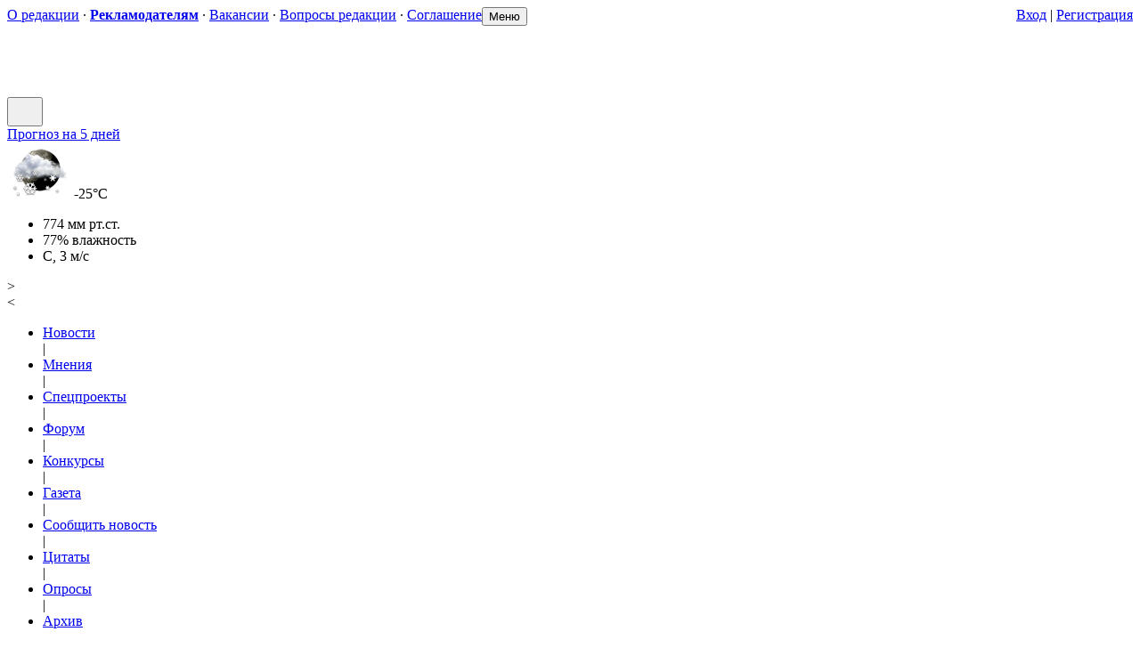

--- FILE ---
content_type: text/html; charset=cp-1251
request_url: https://www.ng.kz/modules/news/article.php?storyid=46925
body_size: 23484
content:
<!DOCTYPE html>
<html>
<head>
<title>ÍÃ: Äâà øåñòèëåòíèõ ìàëü÷èêà óìåðëè ïðè ñòðàííûõ îáñòîÿòåëüñòâàõ â Ðóäíîì</title>
<meta http-equiv="content-type" content="text/html; charset=windows-1251">
<meta http-equiv="content-language" content="ru">
<meta name="viewport" content="width=device-width,initial-scale=1.0"><meta name="rating" content="general">
<meta name="robots" content="index, follow">
<meta name="generator" content="E-Xoops 1.05 Rev3">
<meta name="keywords" content="Íàøà Ãàçåòà, íîâîñòè, Êîñòàíàé, Êóñòàíàé, Ðóäíûé, íîâîñòè Êîñòàíàÿ, íîâîñòè Êóñòàíàÿ, Êóñòàíàéñêèå íîâîñòè, Êîñòàíàéñêèå íîâîñòè, ïîãîäà â Êîñòàíàå, ïîãîäà â Êóñòàíàå, ïðîèøåñòâèÿ, àâàðèÿ, êðèìèíàë, ÑÌÈ, Êîñòàíàéñêàÿ îáëàñòü, Êàçàõñòàí, Êóñòàíàéñêàÿ îáëàñòü, íåçàâèñèìûå ñìè, íåçàâèñèìîå ñìè, ñâåæèé íîìåð">
<meta name="description" content="Êîñòàíàéñêèé ðåãèîíàëüíûé ïîðòàë">
<meta name="author" content="Êîñòàíàéñêèé ðåãèîíàëüíûé ïîðòàë">
<meta name="copyright" content="© 2000-2022, Íàøà Ãàçåòà">
<link rel="shortcut icon" type="image/x-icon" href="/favicon.ico">
<link rel="apple-touch-icon" sizes="180x180" href="https://www.ng.kz/images/icons/apple-touch-icon.png">
<link rel="icon" type="image/png" sizes="32x32" href="https://www.ng.kz/images/icons/favicon-32x32.png">
<link rel="icon" type="image/png" sizes="16x16" href="https://www.ng.kz/images/icons/favicon-16x16.png">
<link rel="manifest" href="https://www.ng.kz/images/icons/site.webmanifest">
<link rel="mask-icon" href="https://www.ng.kz/images/icons/safari-pinned-tab.svg" color="#d42b2b">
<meta name="application-name" content="ÍÃ: Äâà øåñòèëåòíèõ ìàëü÷èêà óìåðëè ïðè ñòðàííûõ îáñòîÿòåëüñòâàõ â Ðóäíîì">
<meta name="msapplication-config" content="https://www.ng.kz/images/icons/browserconfig.xml">
<meta name="msapplication-TileColor" content="#d42b2b">
<meta name="theme-color" content="#d42b2b">
<!-- Google tag (gtag.js) -->
<script async src="https://www.googletagmanager.com/gtag/js?id=UA-43484952-1"></script>
<script>
  window.dataLayer = window.dataLayer || [];
  function gtag(){dataLayer.push(arguments);}
  gtag('js', new Date());

  gtag('config', 'UA-43484952-1');
</script>

<meta http-equiv="expires" content="Mon, 27 Jan 2014 16:00:00 GMT+02:00">
<link rel="alternate" type="application/rss+xml" title="Íàøà Ãàçåòà" href="/modules/newspaper/cache/newspaper.xml" />
<link rel="alternate" type="application/rss+xml" title="Ïîñëåäíèå êîììåíòàðèè" href="/modules/newbb_plus/cache/forum.xml" />
<meta name="google-site-verification" content="hOGE-XYJHvOBk2VX-7KVFPlHxmgVF3sgj_9KcH2M9G0" />
<meta name="yandex-verification" content="6edc31fe627016a8" />
<meta property="fb:pages" content="294554823896614" />


<!--Â <head> ñàéòà îäèí ðàç äîáàâüòå êîä çàãðóç÷èêà-->
<script>window.yaContextCb = window.yaContextCb || []</script>
<script src="https://yandex.ru/ads/system/context.js" async></script>


<script async src="https://pagead2.googlesyndication.com/pagead/js/adsbygoogle.js?client=ca-pub-8971849095528776"
     crossorigin="anonymous"></script>
<link href="https://www.ng.kz/include/fancybox/jquery.fancybox.css?2.1.5" rel="stylesheet" type="text/css" media="screen" />
<link href="https://www.ng.kz/themes/ng_adp/style/style.min.css?0.91" rel="stylesheet" type="text/css" media="all" />

<script type="text/javascript" src="https://www.ng.kz/include/jquery-1.7.2.min.js"></script>
<script type="text/javascript" src="https://www.ng.kz/include/jquery.ui.core.min.js"></script>
<script type="text/javascript" src="https://www.ng.kz/include/jquery.ui.widget.min.js"></script>
<script type="text/javascript" src="https://www.ng.kz/include/jquery.ui.tabs.min.js"></script>
<script type="text/javascript" src="https://www.ng.kz/include/fancybox/jquery.fancybox.pack.js?2.1.5"></script>

<script type="text/javascript">
  $(document).ready(function() {
    $.fancybox.showLoading();
    $("a#fancybox").fancybox({
      overlayShow : true,
      centerOnScroll : true,
      transitionIn : 'elastic',
      transitionOut : 'elastic'
    });
    $("a.fancyboxfix").fancybox({
      type : 'iframe',
      overlayShow : true,
      centerOnScroll : true,
      transitionIn : 'elastic',
      transitionOut : 'elastic',
      width : 560,
      height : 440
    });
    $("a.fancyboxmodal").fancybox({
      type : 'iframe',
      openEffect : 'none',
      closeEffect : 'none',
      centerOnScroll : true,
      modal : true,
      width : 430,
      height : 150
    });
    $.fancybox.hideLoading();
  });
</script>

<script type="text/javascript" src="https://www.ng.kz/include/xoops.js?0.92" ></script>
<script type='text/javascript'>
<!--
function showImgSelected(imgId, selectId, imgDir) {
  imgDom     = xoopsGetElementById(imgId);
  selectDom  = xoopsGetElementById(selectId);
  imgDom.src = "https://www.ng.kz/"+ imgDir + "/" + selectDom.options[selectDom.selectedIndex].value;
}

function setRequired(arguments) {
  var size = setRequired.arguments.length;

  for (i=0; i<size; i++) {
    var id    = setRequired.arguments[i];
    var field = xoopsGetElementById(id);
    if (field.value == "") {
      alert("Çàïîëíèòå ïîëÿ Èìÿ, Òåìà è Ñîîáùåíèå. " + setRequired.arguments[i]);
      field.focus();
      return false;
    }
  }
}
//-->
</script>
<script type="text/javascript">
  window.FileAPI = {
    debug: true,
    staticPath: '/modules/news/fileapi/FileAPI/'
  };
</script>
<script src="https://www.ng.kz/modules/news/fileapi/FileAPI/FileAPI.min.js"></script>
<script src="https://www.ng.kz/modules/news/fileapi/FileAPI/FileAPI.exif.js"></script>
<script src="https://www.ng.kz/modules/news/fileapi/jquery.fileapi.min.js"></script>

<script language="JavaScript">
<!--
if (!window.MenuTableAdaptive) var MenuTableAdaptive = function(e) {
  "use strict";
  var t = function(e, t) {
    this.init(e, t)
  };
  return t.prototype = {
    _config: {
      selectorBox: ".js-projects-menu-cover",
      selectorList: '[data-elem="list"]',
      selectorElemMenu: '[data-elem="project"]',
      selectorElemSubmenuOpener: ".js-submenu-opener",
      selectorPopupSubmenu: ".js-submenu-projects-popup",
      repositionX: !1,
      repositionY: !1,
      classActiveSubmenuOpener: "nav__item_active" 
    },
    init: function(t, o) {
      var i = this;
      i._config = e.extend({}, i._config, o),
      i.$container = t,
      i.list = i.$container.find(i._config.selectorList),
      i.$box = i.$container.closest(i._config.selectorBox),
      i.li = i.list.children(i._config.selectorElemMenu),
      i.listLength = i.$container.width(),
      i.boxLength = i.$box.width(),
      i.$submenu = "",
      i.checkpoints = [],
      i.$submenu.length || i.createSubmenu(),
      i.isNeedRestruct() && i.restruct();
      var n = !1;
      e(window).resize(function() {
        n && (clearTimeout(n), n = !1), n = setTimeout(function() {
          i.resizeWidth(), clearTimeout(n), n = !1
        }, 15)
      }), i.$container.on("menuTable.doRestruct", function() {
        i.resizeWidth()
      })
    },
    resizeWidth: function() {
      var e = this,
        t = e.$container.width();
      e.boxLength = e.$box.width(),
      e.boxLength < t ? e.restruct() : e.listLength < t && e.outRestruct(),
      e.$submenu.is(":visible") && e.hideSubMenu()
    },
    isNeedRestruct: function() {
      var e = this;
      return e.listLength = e.$container.width(), e.listLength > e.boxLength
    },
    isNeedExpandRestruct: function() {
      var e = this;
      return e.listLength = e.$container.width(), e.checkpoints[e.checkpoints.length - 1] < e.listLength
    },
    restruct: function() {
      var e = this;
      e.isNeedRestruct() && (e.checkpoints.push(e.listLength), e.moveItemToSubmenu())
    },
    outRestruct: function() {
      var e = this;
      e.isNeedExpandRestruct() && (e.checkpoints.pop(), e.moveItemToMenu())
    },
    createSubmenu: function() {
      var t = this, 
        o = '<li class="nav__item js-submenu-opener" style="display: none;"><span class="nav__link"><span class="nav__else">Åù¸</span></span><ul class="nav__popup js-submenu-projects-popup"></ul></li>';
      t.list.append(o),
      t.$submenuOpener = t.list.find(t._config.selectorElemSubmenuOpener),
      t.$submenu = t.$submenuOpener.find(t._config.selectorPopupSubmenu),
      e("body").append(t.$submenu),
      t.subLi = t.$submenu.children(),
      t.clickBinding()
    },
    clickBinding: function() {
      var t = this;
      t.$submenuOpener.on("click", function() {
        t.showSubMenu(),
        t.$submenuOpener.hover(function () {
          t.$submenuOpener.css("background", "#de2729");
        }, function () { 
          t.$submenuOpener.css("background", "#fff");
        })
      }), e("body").on("click", function(o) {
        e(o.target).closest(t.$submenu).length || e(o.target).closest(t.$submenuOpener).length || t.hideSubMenu()
      })
    },
    showSubMenu: function() {
      var e = this;
      if (e.$submenu.is(":visible")) e.hideSubMenu();
      else {
        e.$submenuOpener.addClass(e._config.classActiveSubmenuOpener);
        var t = e.$submenu.width(),
          o = e.$submenuOpener.width(),
          i = e.$submenuOpener.offset().left - t + o,
          n = e.$submenuOpener.offset().top + e.$submenuOpener.height();
        "center" === e._config.repositionX ? i = parseInt(i + t / 2 - o / 2) : "left" === e._config.repositionX && (i = e.$submenuOpener.offset().left),
        e._config.repositionY && (n += parseInt(e._config.repositionY)),
        e.$submenu.css({
          left: i,
          top: n
        }),
        e.$submenu.show()
      }
    },
    hideSubMenu: function() {
      var e = this;
      e.$submenuOpener.css("background", "#fff");
      e.$submenuOpener.removeClass(e._config.classActiveSubmenuOpener),
      e.$submenu.fadeOut(100)
    },
    moveItemToSubmenu: function() {
      var e = this,
        t = e.li.filter(":last"),
        m = t.prev();
      t.prependTo(e.$submenu),
      e.li = e.li.not(t),
      e.subLi = e.$submenu.children(),
      e.subLi.length > 1 && m.hasClass("nav__marker") && m.remove(),
      e.subLi.length && e.$submenuOpener.show(),
      e.restruct()
    },
    moveItemToMenu: function() {
      var e = this,
        t = e.subLi.filter(":first");
      t.insertBefore(e.$submenuOpener),
      e.subLi = e.subLi.not(t),
      e.li = e.list.children(e._config.selectorElemMenu),
      e.subLi.length && $('<div class="nav__marker">|</div>').insertBefore(e.$submenuOpener),
      e.subLi.length || e.$submenuOpener.hide(),
      e.outRestruct()
    },
    update: function() {
      var e = this;
        e.li = e.list.children(e._config.selectorElemMenu)
    }
  }, t
}(jQuery);

if (!window.TopBarAnimation) var TopBarAnimation = function() {
  "use strict";
  var e = function(e) {
    this.init(e)
  };
  return e.prototype = {
    _config: {
      selectorContainer: ".js-menu-bar",
      selectorPlaceholder: ".js-menu-bar-placeholder",
      selectorBoxProjects: ".js-projects-menu-cover",
      selectorMenuProjects: ".js-projects-menu"
    },
    init: function(e) {
      var t = this;
      t._config = $.extend({}, t._config, e),
      t.$container = $(t._config.selectorContainer),
      t.$menuProjects = t.$container.find(t._config.selectorMenuProjects),
      t.$menuProjectsBox = t.$container.find(t._config.selectorBoxProjects),
      window.MenuTableAdaptive && new MenuTableAdaptive(t.$menuProjects, {
        repositionY: 1
      }),
      t.$popupProjects = $(t._config.selectorPopUpProjects),
      new t.calcSizes(),
      t.resizeWindow()
    },
    calcSizes: function() {
      var t = this;
      t._config = $.extend({}, t._config, e),
      t.$container = $(t._config.selectorContainer),
      // t.pointFix = t.$container.closest(t._config.selectorPlaceholder).offset().top,
      t.heightContainer = t.$container.height(),
      t.pointShowBlocks = t.pointFix
    },
    resizeWindow: function() {
      var e = this,
        t = !1;
      $(window).resize(function() {
        t && (clearTimeout(t), t = !1), t = setTimeout(function() {
          e.calcSizes(), clearTimeout(t), t = !1
        }, 15)
      })
    }
  }, e
}();

if (function(e) {
  "use strict";
  e(function() {
    new TopBarAnimation
  })
}(jQuery));

$(function() {
  var sf = document.getElementById('search-form'),
    msb = document.getElementById('mobile-search-btn'),
    sfb = document.getElementById('search-form-btn'),
    sff = document.getElementById('search-form-field'),
    sfc = document.getElementById('search-form-clear'),
    mmb = document.getElementById("mobile-menu-btn");

  function dp() {
    sf.className += ' search-form_expanded',
    $(".navbar").css("display", "flex"),
    $(".mobile-menu-button").css("display") === "block" && ($(".navbar").css("display") === "none" ? sn() : sv()),				
    sff.focus()
  };

  function cl() {
    sff.value = '',
    sff.blur(),
    $(".navbar").css("display", "none"),
    $(".mobile-menu-button").css("display") === "block" && sn(),		
    sf.classList.remove('search-form_expanded')
  };

  msb.onclick = function (t) {
    t.preventDefault(),
    $(".navbar").css("display") === "none" ? dp() : cl()
  };

  sfb.onclick = function (t) {
    t.preventDefault(),
    $(".navbar").css("display") === "none" ? dp() : cl()
  };

  sfc.onclick = function (t) {
    t.preventDefault(),
    cl()
  };

  sff.onfocus = function (t) {
    document.onkeydown = function (t) {
      27 == (t = t || window.event).which && cl()
    }
  };

  mmb.onclick = function(e) {
    var t = this,
      f = document.querySelector(".mobile-menu");
    e.preventDefault();
    f.classList.toggle('mobile-menu_active');
    (t.classList.contains("active") === true) ? t.classList.remove("active") : t.classList.add("active");
  }; 

  function sv() {
    $(".header-container").css("height", "auto"),
    $(".menu_bottom_left").css("width","100%")
  };

  function sn() {
    $(".header-container").css("height", "40px"),
    $(".menu_bottom_left").css("width","65%")
  };

  $(window).resize(function(t) {
    if ($(window).width() <= '733'){
      (sf.classList.contains("search-form_expanded") === true) ? sv() : sn()
    } else {
      $(".header-container").css("height", "142px"),
      $(".menu_bottom_left").css({"width":"65%"})
    }
  });
});  
//-->
</script>
<script language="JavaScript">
<!--
function tabsheetActivate(sender, sheetId) {
  var senderTab = sender.parentNode;
  var tabsheetTabs = senderTab.parentNode;
  for (var tab = tabsheetTabs.firstChild; tab; tab = tab.nextSibling) {
    if (tab.nodeType == 1) {
       if (tab != senderTab) { tab.className = ""; } else { tab.className = "active"; }
    }
  }

  var tabsheetSheets = tabsheetTabs;
  do {
    tabsheetSheets = tabsheetSheets.nextSibling;
  } while (tabsheetSheets && tabsheetSheets.nodeType != 1);

  for (var sheet = tabsheetSheets.firstChild; sheet; sheet = sheet.nextSibling) {
    if (sheet.nodeType == 1) {
      if (sheet.getAttribute("id") != sheetId) { sheet.className = "tabsheet-sheet-invisible"; } else { sheet.className = "tabsheet-sheet-visible"; }
    }
  }
  return false;
}

function insertAtCursor(myField, myValue) {
  var doc = myField.ownerDocument;
  //IE support
  if (doc.selection) {
    myField.focus();
    sel = doc.selection.createRange();
    sel.text = myValue;
  }
  //FF, hopefully others
  else if (myField.selectionStart || myField.selectionStart == '0') {
    var startPos = myField.selectionStart;
    var endPos = myField.selectionEnd;
    myField.value = myField.value.substring(0, startPos) + 
                    myValue + myField.value.substring(endPos, myField.value.length);
    endPos = endPos + myValue.length;
    myField.setSelectionRange(endPos, endPos);
  } 
  // fallback to appending it to the field
  else {
    myField.value += myValue;
  }
}

document.addEventListener('paste', function(e) { 
  var n;
  var pastedText = '';
  e.preventDefault(); 
  if (window.clipboardData && window.clipboardData.getData) { // IE 
    pastedText = window.clipboardData.getData('Text'); 
  } else if (e.clipboardData && e.clipboardData.getData) { 
    pastedText = e.clipboardData.getData('text/html'); 
    if (pastedText == '') {
      pastedText = e.clipboardData.getData('text/plain');
    }
  } 
  n = pastedText.indexOf('Èñòî÷íèê:');
  if (n !== -1) {
    pastedText = pastedText.slice(0, n);
  }                                
  pastedText = pastedText.replace(/<p[^>]+>/gi, '\r\n');
  pastedText = pastedText.replace(/[\r\n]+/g, ' ');
  pastedText = pastedText.replace(/<\/?[^>]+>/g, '');
  pastedText = pastedText.replace(/\s+/g, ' ');
  var field = document.activeElement;
  if (field.tagName == "TEXTAREA" || (field.tagName == "INPUT" && field.type == "text")) {
    insertAtCursor(field, pastedText.trim());
  }
});

function addDateTime() {
  var t, e, n, i;
  return e = function (t) {
    return t = t.toString(), 1 === t.length && (t = "0" + t), t
  }, n = new Date, window.months = "ÿíâàðÿ ôåâðàëÿ ìàðòà àïðåëÿ ìàÿ èþíÿ èþëÿ àâãóñòà ñåíòÿáðÿ îêòÿáðÿ íîÿáðÿ äåêàáðÿ".split(" "), i = "âîñêðåñåíüå ïîíåäåëüíèê âòîðíèê ñðåäà ÷åòâåðã ïÿòíèöà ñóááîòà".split(" "), t = [n.getDate(), window.months[n.getMonth()], n.getFullYear() + ",", i[n.getDay()] + ",", e(n.getHours()) + ":" + e(n.getMinutes())].join(" "), $("#date-time").length ? $("#date-time").text(t) : void 0
}

$(function() {

  $('#tabs_ncomm').tabs({
    spinner: 'çàãðóçêà...',
    ajaxOptions: {
      error: function( xhr, status, index, anchor ) {
        $( anchor.hash ).html('Îøèáêà çàãðóçêè...');
      }
    },
  });

  $('#tabs_top').tabs({
    ajaxOptions: {
      error: function( xhr, status, index, anchor ) {
        $( anchor.hash ).html('Îøèáêà çàãðóçêè...');
      }
    }
  });

  $('#tabs_show').tabs({
    spinner: 'çàãðóçêà...',
//  select: function(event, ui) {
//    var tabID = '#ui-tabs-' + (ui.index+1);
//    $(tabID).html('<div class="ajax-clear" style="margin: 70px 0;"><ul class="ajax-loading"></ul></div>');
//  },
    ajaxOptions: {
      error: function( xhr, status, index, anchor ) {
        $( anchor.hash ).html('Îøèáêà çàãðóçêè...');
      }
    }
  });

  $('#tabs_comm').tabs({
    spinner: 'çàãðóçêà...',
//  select: function(event, ui) {
//    var tabID = '#ui-tabs-' + (ui.index+3);
//    $(tabID).html('<div class="ajax-clear" style="margin: 70px 0;"><ul class="ajax-loading"></ul></div>');
//  },
    ajaxOptions: {
      error: function( xhr, status, index, anchor ) {
        $( anchor.hash ).html('Îøèáêà çàãðóçêè...');
      }
    }
  });

  function windowSize(){
    if ($(window).width() <= '1102'){
      $('#left').hide();
      $('#currency').hide();
      $('.weather').show();
      $('#right').show(); 
    } else {
      $('#left').hide();
      $('#right').hide(); 
      $('.weather').show();
      $('#currency').show();
    }
  }

  $(window).on('load resize',windowSize);

  $('#left').click(function() {
    $('#left').hide();
    $('#currency').hide();
    $('.weather').show(300);  
    $('#right').show(300);  
  });

  $('#right').click(function() {
    $('.weather').hide();  
    $('#right').hide()  
    $('#currency').show(300);
    $('#left').show(300);
  });

  $(window).scroll(function() {
    if($(this).scrollTop() != 0) {
      $('#toTop').fadeIn();  
    } else {
      $('#toTop').fadeOut();
    }
  });

  $('#toTop').click(function() {
    $('body,html').animate({scrollTop:0},800);
  });  

  addDateTime();

});
//-->
</script>
</head>

<body id="___body">

<!-- Yandex.RTB R-A-3209806-28 -->
<script>
window.yaContextCb.push(()=>{
	Ya.Context.AdvManager.render({
		"blockId": "R-A-3209806-28",
		"type": "fullscreen",
		"platform": "desktop"
	})
})
</script>

<!-- Yandex.RTB R-A-3209806-27 -->
<script>
window.yaContextCb.push(()=>{
	Ya.Context.AdvManager.render({
		"blockId": "R-A-3209806-27",
		"type": "fullscreen",
		"platform": "touch"
	})
})
</script>

<div id="preloadedImages"></div>
<div class="wrapper">
    <div class="subwrapper">	
	
<header class="header">
<div class="header-container">

<div class="menu_up">
<div style="float:left;">
<a href='https://www.ng.kz/modules/about/index.php?storyid=1' class='menu_up_gray'>Î ðåäàêöèè</a> &middot; <a href='https://www.ng.kz/modules/about/index.php?storyid=3' class='menu_up_gray'><b>Ðåêëàìîäàòåëÿì</b></a> &middot; <a href='https://www.ng.kz/modules/about/index.php?storyid=95' class='menu_up_gray'>Âàêàíñèè</a> &middot; <a href='https://www.ng.kz/modules/newbb_plus/viewtopic.php?forumid=3&topic_id=582' class='menu_up_gray'>Âîïðîñû ðåäàêöèè</a> &middot; <a href='https://www.ng.kz/modules/newbb_plus/viewtopic.php?topic_id=34440&forumid=10' class='menu_up_gray'>Ñîãëàøåíèå</a></div>
<div style="float:right;">
<a href="https://www.ng.kz/user.php" class="menu_up_red">Âõîä</a> | <a href="https://www.ng.kz/register.php" class="menu_up_red">Ðåãèñòðàöèÿ</a></div>
<div class="clear-both"></div>
</div>

<div id="header">
<div id="date-time"></div>
<button type="button" class="mobile-menu-button mobile-button__menu" id="mobile-menu-btn" title="Ìåíþ">
<span>Ìåíþ</span>
</button>
<h1><a href="https://www.ng.kz">
<svg class="ng-svg-img ng-header__icon" width="22" height="22" viewBox="0 0 170 22" fill="none" xmlns="http://www.w3.org/2000/svg">
  <path d="M17.0019,1.66847 17.0019,20.3307 11.7907,20.3307 11.7907,13.0694 7.8069,13.0694 7.8069,20.3307 2.59569,20.3307 2.59569,1.66847 7.8069,1.66847 7.8069,8.53342 11.7907,8.53342 11.7907,1.66847z"></path>
  <path d="M29.323 20.3307l-0.959811 -3.67739 -4.55301 0 -1.01934 3.67739 -4.23014 0 5.24948 -18.6622 5.51282 0 5.31326 18.6622 -5.31326 0zm-4.62955 -7.75134l2.76066 0 -1.38019 -5.41332 -1.38047 5.41332z"></path>
  <path d="M36.2038,20.3307 36.2038,1.66847 41.2662,1.66847 41.2662,15.9299 44.8892,15.9299 44.8892,1.66847 49.9519,1.66847 49.9519,15.9299 53.5621,15.9299 53.5621,1.66847 58.6247,1.66847 58.6247,20.3307z"></path>
  <path d="M70.9583 20.3307l-0.959811 -3.67739 -4.55301 0 -1.01934 3.67739 -4.23014 0 5.24948 -18.6622 5.51282 0 5.31326 18.6622 -5.31326 0zm-4.62955 -7.75134l2.76066 0 -1.38019 -5.41332 -1.38047 5.41332z"></path>
  <path d="M84.21,20.3307 84.21,1.66847 95.023,1.66847 95.023,6.06926 89.4212,6.06926 89.4212,20.3307z"></path>
  <path d="M105.701 20.3307l-0.959811 -3.67739 -4.55301 0 -1.01934 3.67739 -4.23014 0 5.24948 -18.6622 5.51282 0 5.31326 18.6622 -5.31326 0zm-4.62955 -7.75134l2.76066 0 -1.38019 -5.41332 -1.38047 5.41332z"></path>
  <path d="M111.311 14.4646l4.72706 -0.545953c0.144567,0.919276 0.390614,1.58202 0.747496,1.98794 0.356599,0.405921 0.892063,0.611433 1.60526,0.611433 1.45276,0 2.17899,-0.723402 2.17899,-2.16085 0,-1.26935 -0.586205,-1.90403 -1.75408,-1.90403l-1.18488 0 0 -3.28054 1.04457 0c1.04088,0 1.55877,-0.630142 1.55877,-1.89921 0,-1.20416 -0.692221,-1.80624 -2.0812,-1.80624 -0.619937,0 -1.11685,0.14485 -1.49046,0.433984 -0.37389,0.284882 -0.636945,0.919559 -0.786048,1.90403l-4.15361 -0.737292c0.365102,-3.78936 2.58633,-5.68857 6.66794,-5.68857 2.00041,0 3.66973,0.42463 5.01619,1.27389 1.34221,0.84926 2.01317,2.12797 2.01317,3.84066 0,1.78753 -0.883559,3.07077 -2.65011,3.85484 2.11493,0.821197 3.17254,2.24929 3.17254,4.27918 0,1.70816 -0.66274,3.13143 -1.98765,4.27465 -1.32945,1.1435 -3.15581,1.71751 -5.47484,1.71751 -2.18296,0 -3.92428,-0.522709 -5.21972,-1.56813 -1.29969,-1.04542 -1.94939,-2.57131 -1.94939,-4.58731z"></path>
  <path d="M140.889,15.874 140.889,20.3307 128.114,20.3307 128.114,1.66847 140.889,1.66847 140.889,5.976 133.227,5.976 133.227,8.68252 139.424,8.68252 139.424,12.8265 133.227,12.8265 133.227,15.874z"></path>
  <path d="M149.935,6.13928 149.935,20.3307 144.996,20.3307 144.996,6.13928 141.475,6.13928 141.475,1.66847 153.456,1.66847 153.456,6.13928z"></path>
  <path d="M163.573 20.3307l-0.959811 -3.67739 -4.55301 0 -1.01934 3.67739 -4.23014 0 5.24948 -18.6622 5.51282 0 5.31326 18.6622 -5.31326 0zm-4.62955 -7.75134l2.76066 0 -1.38019 -5.41332 -1.38047 5.41332z"></path>
</svg>
</a></h1>
<button type="button" class="mobile-menu-button mobile-button__search" id="mobile-search-btn" title="Ïîèñê ïî ñàéòó">
<svg class="icon-svg" width="24" height="24" viewBox="0 0 24 24" fill="none" xmlns="http://www.w3.org/2000/svg">
<path fill-rule="evenodd" clip-rule="evenodd" d="M17 11C17 14.3137 14.3138 17 11 17C7.68629 17 5 14.3137 5 11C5 7.68629 7.68629 5 11 5C14.3137 5 17 7.68629 17 11ZM15.5838 17.5574C14.2857 18.4665 12.7051 19 11 19C6.58172 19 3 15.4183 3 11C3 6.58172 6.58172 3 11 3C15.4183 3 19 6.58172 19 11C19 12.9998 18.2662 14.8282 17.0533 16.2307C17.0767 16.2502 17.0994 16.2709 17.1214 16.2929L20.4143 19.5858C20.8048 19.9763 20.8048 20.6095 20.4143 21C20.0238 21.3905 19.3906 21.3905 19.0001 21L15.7072 17.7071C15.6605 17.6604 15.6194 17.6102 15.5838 17.5574Z"></path>
</svg>
</button>
<a class="mobile-menu-button mobile-button__login" id="mobile-search-btn" title="Âõîä" href="https://www.ng.kz/user.php">
<svg class="icon-svg" width="24" height="24" viewBox="0 0 24 24" fill="none" xmlns="http://www.w3.org/2000/svg">
<path fill-rule="evenodd" clip-rule="evenodd" d="m14.5 7.5c0-1.381-1.119-2.5-2.5-2.5s-2.5 1.119-2.5 2.5 1.119 2.5 2.5 2.5 2.5-1.119 2.5-2.5zm2 0c0 2.485-2.015 4.5-4.5 4.5s-4.5-2.015-4.5-4.5 2.015-4.5 4.5-4.5 4.5 2.015 4.5 4.5zm-4.5 7.5c3.548 0 6.483 2.608 6.972 6h2.028c-.501-4.5-4.339-8-9-8s-8.499 3.5-9 8h2.028c.488-3.392 3.424-6 6.972-6z"></path>
</svg>
</a>
<div class="ad">
<div class="weather"><div class="link-weather"><a href="https://www.ng.kz/weather/">Ïðîãíîç íà 5 äíåé</a></div><img class="icon_weather" src="https://www.ng.kz/images/weather/11n.png" alt="íåáîëüøîé ñíåã" title="íåáîëüøîé ñíåã"><span class="w_temp">-25°C</span><ul><li class="w_pressure">774 ìì ðò.ñò.</li><li class="w_humidity">77% âëàæíîñòü</li><li class="w_wind1">Ñ, 3 ì/ñ</li></ul></div><div id="right" class="buttons">></div>
<div id="left" class="buttons"><</div>
</div>
</div>


<div class="menu_bottom">
<div class="menu_bottom_left">
	<div class="menu-bar-cover js-menu-bar-placeholder">
    <div class="menu-bar js-menu-bar">
	<div class="menu-bar__projects js-projects-menu-cover">
    <div class="nav-cover js-projects-menu">
<ul id="menu_items" class="nav" data-elem="list"><li class="nav__item" data-elem="project"><a class="nav__link" href="https://www.ng.kz/modules/news/">Íîâîñòè</a></li><div class="nav__marker">|</div><li class="nav__item" data-elem="project"><a class="nav__link" href="https://www.ng.kz/modules/news/index.php?topicid=17">Ìíåíèÿ</a></li><div class="nav__marker">|</div><li class="nav__item" data-elem="project"><a class="nav__link" href="https://www.ng.kz/modules/about/index.php?storyid=112">Ñïåöïðîåêòû</a></li><div class="nav__marker">|</div><li class="nav__item" data-elem="project"><a class="nav__link" href="https://www.ng.kz/modules/newbb_plus/">Ôîðóì</a></li><div class="nav__marker">|</div><li class="nav__item" data-elem="project"><a class="nav__link" href="https://www.ng.kz/modules/mygallery/">Êîíêóðñû</a></li><div class="nav__marker">|</div><li class="nav__item" data-elem="project"><a class="nav__link" href="https://www.ng.kz/modules/newspaper/">Ãàçåòà</a></li><div class="nav__marker">|</div><li class="nav__item" data-elem="project"><a class="nav__link" href="https://www.ng.kz/modules/news/send.php">Ñîîáùèòü íîâîñòü</a></li><div class="nav__marker">|</div><li class="nav__item" data-elem="project"><a class="nav__link" href="https://www.ng.kz/modules/newspaper/archivequotes.php">Öèòàòû</a></li><div class="nav__marker">|</div><li class="nav__item" data-elem="project"><a class="nav__link" href="https://www.ng.kz/modules/xoopspoll/">Îïðîñû</a></li><div class="nav__marker">|</div><li class="nav__item" data-elem="project"><a class="nav__link" href="https://www.ng.kz/modules/newspaper/archives.php">Àðõèâ</a></li></ul>    </div>
    </div>
    </div>
    </div>

    <div class="navbar" id="navbar">
        <div class="navbar__section">

<form action="https://www.ng.kz/search.php" method="post" class="search-form" id="search-form">
<button type="button" class="btn_icon btn_navbar_search" onclick="xoopsGetElementById('search-form').submit();" title="Ïîèñê ïî ñàéòó">
<svg class="icon-svg" width="24" height="24" viewBox="0 0 24 24" fill="none" xmlns="http://www.w3.org/2000/svg">
<path fill-rule="evenodd" clip-rule="evenodd" d="M17 11C17 14.3137 14.3138 17 11 17C7.68629 17 5 14.3137 5 11C5 7.68629 7.68629 5 11 5C14.3137 5 17 7.68629 17 11ZM15.5838 17.5574C14.2857 18.4665 12.7051 19 11 19C6.58172 19 3 15.4183 3 11C3 6.58172 6.58172 3 11 3C15.4183 3 19 6.58172 19 11C19 12.9998 18.2662 14.8282 17.0533 16.2307C17.0767 16.2502 17.0994 16.2709 17.1214 16.2929L20.4143 19.5858C20.8048 19.9763 20.8048 20.6095 20.4143 21C20.0238 21.3905 19.3906 21.3905 19.0001 21L15.7072 17.7071C15.6605 17.6604 15.6194 17.6102 15.5838 17.5574Z"></path>
</svg>
</button>
<label class="search-form__field-wrapper">
<input type="text" name="query" class="search-form__field" id="search-form-field" placeholder="Ïîèñê" tabindex="-1">
<input type="hidden" name="action" value="results">
<button type="button" class="btn_icon btn_search-close" id="search-form-clear" title="Çàêðûòü">
<svg class="icon-svg icon-svg_navbar-close-search" width="31" height="32" viewBox="0 0 31 32" aria-hidden="true" version="1.1" role="img">
<path d="M26.688 0L15.217 11.448 3.77 0 0 3.77l11.447 11.45L0 26.666l3.77 3.77L15.218 18.99l11.45 11.448 3.772-3.77-11.448-11.45L30.44 3.772z"></path>
</svg> 
</button>
</label>
</form>

        </div>
    </div>
</div>
<div class="menu_bottom_right">
<button type="button" class="btn_icon btn_search" id="search-form-btn" title="Ïîèñê ïî ñàéòó">
<svg class="icon-svg" width="24" height="24" viewBox="0 0 24 24" fill="none" xmlns="http://www.w3.org/2000/svg">
<path fill-rule="evenodd" clip-rule="evenodd" d="M17 11C17 14.3137 14.3138 17 11 17C7.68629 17 5 14.3137 5 11C5 7.68629 7.68629 5 11 5C14.3137 5 17 7.68629 17 11ZM15.5838 17.5574C14.2857 18.4665 12.7051 19 11 19C6.58172 19 3 15.4183 3 11C3 6.58172 6.58172 3 11 3C15.4183 3 19 6.58172 19 11C19 12.9998 18.2662 14.8282 17.0533 16.2307C17.0767 16.2502 17.0994 16.2709 17.1214 16.2929L20.4143 19.5858C20.8048 19.9763 20.8048 20.6095 20.4143 21C20.0238 21.3905 19.3906 21.3905 19.0001 21L15.7072 17.7071C15.6605 17.6604 15.6194 17.6102 15.5838 17.5574Z"></path>
</svg>
</button>	
<noindex>
<a class="icons_socials icon-instagram" href="https://www.instagram.com/ng.kz_" target="_blank" title="Ñìîòðèòå ôîòî è âèäåî â Instagram"></a>	
<a class="icons_socials icon-whatsapp" href="https://api.whatsapp.com/send?phone=77479075792" target="_blank" title="Ìû íà ñâÿçè â Whatsapp"></a>	
<a class="icons_socials icon-telegram" href="https://t.me/joinchat/AAAAAEKTZhFAf4uMmFfAnA" target="_blank" title="×èòàéòå íàñ â Telegram"></a>	
<a class="icons_socials icon-vk" href="https://vk.com/ng_kz" target="_blank" title="Ñëåäèòå çà íîâîñòÿìè ÂÊîíòàêòå"></a>
<a class="icons_socials icon-ok" href="https://ok.ru/nashagazetakst" target="_blank" title="Ñëåäèòå çà íîâîñòÿìè â Îäíîêëàññíèêàõ"></a>
<a class="icons_socials icon-facebook" href="https://facebook.com/nashagazetakz " target="_blank" title="Ñëåäèòå çà íîâîñòÿìè â Facebook"></a>
<a class="icons_socials icon-youtube" href="https://www.youtube.com/user/NashaGazetaKST" target="_blank" title="Âèäåî íà YouTube"></a>
</noindex>
<a class="icons_socials icon-rss" href="https://www.ng.kz/modules/about/index.php?storyid=14" title="Ïîäïèøèñü íà RSS"></a>
</div>
<div class="clear-both"></div>
</div>
<div class="clear-both"></div>

</div>

<div class="clear-both"></div>

<div class="mobile-menu">
<div style="border-bottom:1px #ccc solid"></div>
   <a class="mobile-menu__link" href="https://www.ng.kz/modules/news/">Íîâîñòè</a><a class="mobile-menu__link" href="https://www.ng.kz/modules/news/index.php?topicid=17">Ìíåíèÿ</a><a class="mobile-menu__link" href="https://www.ng.kz/modules/about/index.php?storyid=112">Ñïåöïðîåêòû</a><a class="mobile-menu__link" href="https://www.ng.kz/modules/newbb_plus/">Ôîðóì</a><a class="mobile-menu__link" href="https://www.ng.kz/modules/mygallery/">Êîíêóðñû</a><a class="mobile-menu__link" href="https://www.ng.kz/modules/newspaper/">Ãàçåòà</a><a class="mobile-menu__link" href="https://www.ng.kz/modules/news/send.php">Ñîîáùèòü íîâîñòü</a><a class="mobile-menu__link" href="https://www.ng.kz/modules/newspaper/archivequotes.php">Öèòàòû</a><a class="mobile-menu__link" href="https://www.ng.kz/modules/xoopspoll/">Îïðîñû</a><a class="mobile-menu__link" href="https://www.ng.kz/modules/newspaper/archives.php">Àðõèâ</a><div style="border-bottom:1px #ccc solid"></div><a class="mobile-submenu__link" href="https://www.ng.kz/modules/about/index.php?storyid=1">Î ðåäàêöèè</a><a class="mobile-submenu__link" href="https://www.ng.kz/modules/about/index.php?storyid=3"><b>Ðåêëàìîäàòåëÿì</b></a><a class="mobile-submenu__link" href="https://www.ng.kz/modules/about/index.php?storyid=95">Âàêàíñèè</a><a class="mobile-submenu__link" href="https://www.ng.kz/modules/newbb_plus/viewtopic.php?forumid=3&topic_id=582">Âîïðîñû ðåäàêöèè</a><a class="mobile-submenu__link" href="https://www.ng.kz/modules/newbb_plus/viewtopic.php?topic_id=34440&forumid=10">Ñîãëàøåíèå</a><div style="border-bottom:1px #ccc solid"></div>
<div class="b-socials-subscribe-text">Íàøà ãàçåòà â ñîöèàëüíûõ ñåòÿõ</div>
<noindex>
<div class="b-socials-subscribe">
<a target="_blank" class="b-socials-subscribe__link _ig" href="https://www.instagram.com/ng.kz_">
<svg class="b-socials-subscribe__icon _ig" viewBox="0 0 14 14">
<path fill-rule="evenodd" clip-rule="evenodd" d="M7 0C5.1 0 4.862.008 4.115.042 3.37.076 2.86.194 2.415.368c-.46.178-.85.417-1.24.807-.39.389-.628.78-.808 1.24-.173.445-.291.954-.325 1.699C.01 4.86 0 5.099 0 7c0 1.901.008 2.139.042 2.886.035.745.153 1.254.326 1.699.178.46.418.85.807 1.24.389.389.78.629 1.24.808.445.173.954.29 1.699.325.746.034.985.042 2.886.042 1.901 0 2.139-.008 2.886-.042.745-.034 1.254-.152 1.7-.325.46-.18.85-.419 1.239-.808.389-.39.628-.78.808-1.24.172-.446.29-.954.325-1.7C13.99 9.14 14 8.902 14 7c0-1.901-.009-2.14-.042-2.886-.035-.746-.153-1.254-.325-1.7-.18-.46-.419-.85-.808-1.24a3.422 3.422 0 0 0-1.24-.806c-.446-.174-.955-.292-1.7-.326C9.138.008 8.9 0 6.998 0h.003zm-.627 1.261H7c1.869 0 2.09.007 2.828.04.683.032 1.053.146 1.3.242.327.127.56.278.804.523.245.245.397.479.524.805.096.247.21.617.241 1.3.034.738.041.96.041 2.827 0 1.869-.007 2.09-.04 2.828-.032.683-.146 1.053-.242 1.3-.127.326-.279.559-.524.804a2.164 2.164 0 0 1-.804.523c-.246.096-.617.21-1.3.241-.738.034-.96.041-2.828.041-1.87 0-2.091-.007-2.829-.04-.682-.032-1.053-.146-1.3-.242a2.168 2.168 0 0 1-.805-.523 2.17 2.17 0 0 1-.524-.805c-.095-.247-.21-.617-.24-1.3-.034-.737-.041-.96-.041-2.828 0-1.87.007-2.09.04-2.828.032-.683.146-1.053.241-1.3.127-.326.28-.56.524-.805.245-.245.479-.396.805-.524.247-.096.618-.21 1.3-.24.646-.03.896-.039 2.2-.04v.001zm4.364 1.163a.84.84 0 1 0 0 1.68.84.84 0 0 0 0-1.68zm-3.736.981a3.595 3.595 0 1 0 0 7.19 3.595 3.595 0 0 0 0-7.19zm0 1.262a2.333 2.333 0 1 1 0 4.666 2.333 2.333 0 0 1 0-4.666z" fill="currentColor"></path>	
</svg>
</a>
<a target="_blank" class="b-socials-subscribe__link _wa" href="https://api.whatsapp.com/send?phone=77479075792">
<svg class="b-socials-subscribe__icon _wa" viewBox="0 0 24 24">
<path fill-rule="evenodd" clip-rule="evenodd" d="M.057 24l1.687-6.163c-1.041-1.804-1.588-3.849-1.587-5.946.003-6.556 5.338-11.891 11.893-11.891 3.181.001 6.167 1.24 8.413 3.488 2.245 2.248 3.481 5.236 3.48 8.414-.003 6.557-5.338 11.892-11.893 11.892-1.99-.001-3.951-.5-5.688-1.448l-6.305 1.654zm6.597-3.807c1.676.995 3.276 1.591 5.392 1.592 5.448 0 9.886-4.434 9.889-9.885.002-5.462-4.415-9.89-9.881-9.892-5.452 0-9.887 4.434-9.889 9.884-.001 2.225.651 3.891 1.746 5.634l-.999 3.648 3.742-.981zm11.387-5.464c-.074-.124-.272-.198-.57-.347-.297-.149-1.758-.868-2.031-.967-.272-.099-.47-.149-.669.149-.198.297-.768.967-.941 1.165-.173.198-.347.223-.644.074-.297-.149-1.255-.462-2.39-1.475-.883-.788-1.48-1.761-1.653-2.059-.173-.297-.018-.458.13-.606.134-.133.297-.347.446-.521.151-.172.2-.296.3-.495.099-.198.05-.372-.025-.521-.075-.148-.669-1.611-.916-2.206-.242-.579-.487-.501-.669-.51l-.57-.01c-.198 0-.52.074-.792.372s-1.04 1.016-1.04 2.479 1.065 2.876 1.213 3.074c.149.198 2.095 3.2 5.076 4.487.709.306 1.263.489 1.694.626.712.226 1.36.194 1.872.118.571-.085 1.758-.719 2.006-1.413.248-.695.248-1.29.173-1.414z" fill="currentColor"></path>
</svg>
</a>
<a target="_blank" class="b-socials-subscribe__link _tg" href="https://t.me/joinchat/AAAAAEKTZhFAf4uMmFfAnA">
<svg class="b-socials-subscribe__icon _tg" viewBox="0 0 14 14">
<path fill-rule="evenodd" clip-rule="evenodd" d="M5.485 8.94l5.188 3.961c.592.338 1.02.163 1.167-.568L13.952 2.05c.216-.896-.33-1.302-.897-1.036L.654 5.954c-.847.351-.842.84-.155 1.057l3.183 1.026 7.367-4.803c.348-.218.667-.1.405.14" fill="currentColor"></path>
</svg>
</a>
<a target="_blank" class="b-socials-subscribe__link _vk" href="https://vk.com/ng_kz">
<svg class="b-socials-subscribe__icon _vk" viewBox="0 0 10 6">
<path fill-rule="evenodd" clip-rule="evenodd"  d="M9.947 5.153a.686.686 0 0 0-.034-.065c-.173-.313-.505-.696-.994-1.15l-.01-.011-.006-.005-.005-.006h-.005a6.107 6.107 0 0 1-.422-.427c-.108-.138-.132-.28-.073-.422.042-.107.198-.334.469-.682.142-.183.255-.331.338-.442.6-.799.86-1.309.78-1.531L9.956.36C9.935.33 9.88.3 9.794.274A.813.813 0 0 0 9.46.261l-1.5.01a.194.194 0 0 0-.103.003L7.789.29l-.026.013-.02.016a.226.226 0 0 0-.058.054.358.358 0 0 0-.052.091c-.163.42-.349.81-.557 1.172-.129.215-.247.402-.354.56a2.718 2.718 0 0 1-.27.348 1.872 1.872 0 0 1-.199.18c-.059.045-.104.064-.135.057a5.556 5.556 0 0 1-.089-.02.342.342 0 0 1-.117-.128.567.567 0 0 1-.06-.203 2.318 2.318 0 0 1-.015-.46l.005-.22c0-.132.003-.275.008-.43l.013-.366c.003-.09.005-.186.005-.287 0-.1-.006-.18-.018-.237a.803.803 0 0 0-.055-.166.28.28 0 0 0-.107-.125.598.598 0 0 0-.174-.07A3.49 3.49 0 0 0 4.811 0c-.646-.007-1.06.035-1.244.125a.698.698 0 0 0-.198.156c-.063.076-.071.118-.026.125.208.031.355.106.442.224l.032.062a.98.98 0 0 1 .072.24c.025.114.04.241.047.38.018.253.018.47 0 .65a7.51 7.51 0 0 1-.05.422.844.844 0 0 1-.132.36.09.09 0 0 1-.026.026.386.386 0 0 1-.14.026c-.05 0-.108-.024-.178-.073a1.248 1.248 0 0 1-.216-.2 2.677 2.677 0 0 1-.252-.357 6.238 6.238 0 0 1-.292-.542l-.083-.15a12.296 12.296 0 0 1-.214-.425 8.086 8.086 0 0 1-.239-.54.346.346 0 0 0-.125-.166L1.963.33A.555.555 0 0 0 1.76.25L.333.26C.188.261.09.294.037.36L.016.39A.17.17 0 0 0 0 .474C0 .513.01.56.031.615c.209.49.435.962.68 1.416.244.455.457.821.637 1.099.181.278.365.54.552.786.188.246.312.404.373.474.06.07.108.121.143.156l.13.125c.083.083.206.183.367.3.162.116.34.23.536.343.197.113.425.205.685.276.26.071.514.1.76.086h.6a.414.414 0 0 0 .275-.115l.02-.026a.53.53 0 0 0 .057-.24c-.002-.148.009-.283.035-.403.026-.12.055-.21.088-.27a.653.653 0 0 1 .201-.23.35.35 0 0 1 .041-.018c.084-.027.182 0 .295.081.112.082.218.182.317.302.1.12.218.255.357.404.139.149.26.26.364.333l.104.062c.07.042.16.08.271.115a.58.58 0 0 0 .292.026l1.333-.02a.603.603 0 0 0 .307-.066c.073-.043.116-.091.13-.143a.404.404 0 0 0 .003-.177.676.676 0 0 0-.037-.138z" fill="currentColor"></path>
</svg>
</a>
<a target="_blank" class="b-socials-subscribe__link _ok" href="https://ok.ru/nashagazetakst">
<svg class="b-socials-subscribe__icon _ok" viewBox="0 0 13 21">
<path fill-rule="evenodd" clip-rule="evenodd"  d="M6.187 3.102c1.258 0 2.282.984 2.282 2.192 0 1.208-1.024 2.191-2.282 2.191s-2.283-.983-2.283-2.19c0-1.21 1.025-2.193 2.283-2.193zm0 7.484c3.04 0 5.512-2.374 5.512-5.292C11.7 2.374 9.227 0 6.187 0 3.147 0 .674 2.375.674 5.294c0 2.918 2.472 5.292 5.513 5.292zm2.23 4.318a10.554 10.554 0 0 0 3.201-1.273c.754-.456.982-1.414.506-2.138-.474-.726-1.47-.945-2.226-.488a7.245 7.245 0 0 1-7.423 0c-.755-.457-1.752-.238-2.226.488-.476.725-.249 1.682.505 2.138a10.57 10.57 0 0 0 3.202 1.273l-3.082 2.96a1.508 1.508 0 0 0 0 2.193c.316.302.729.454 1.142.454.413 0 .827-.152 1.143-.454l3.027-2.908 3.03 2.908c.63.606 1.652.606 2.283 0a1.506 1.506 0 0 0 0-2.193l-3.082-2.96z" fill="currentColor"></path>
</svg>
</a>
<a target="_blank" class="b-socials-subscribe__link _fb" href="https://facebook.com/nashagazetakz">
<svg class="b-socials-subscribe__icon _fb" viewBox="0 0 6 10">
<path fill-rule="evenodd" clip-rule="evenodd"  d="M5.163.133L3.976.131c-1.334 0-2.196.885-2.196 2.253v1.04H.586A.186.186 0 0 0 .4 3.61v1.505c0 .103.084.186.186.186H1.78V9.1c0 .103.084.187.187.187h1.557a.187.187 0 0 0 .187-.187V5.301h1.396a.187.187 0 0 0 .186-.186V3.61c0-.05-.02-.097-.054-.133a.186.186 0 0 0-.132-.054H3.711v-.88c0-.424.1-.639.652-.639h.8a.186.186 0 0 0 .186-.187V.32a.187.187 0 0 0-.186-.187z" fill="currentColor"></path>
</svg>
</a>
<a target="_blank" class="b-socials-subscribe__link _yb" href="https://www.youtube.com/user/NashaGazetaKST">
<svg class="b-socials-subscribe__icon _yb" viewBox="0 0 16 12">
<path fill-rule="evenodd" clip-rule="evenodd" d="M14.251.746a2.04 2.04 0 0 1 1.415 1.465C16 3.504 16 6.2 16 6.2s0 2.696-.334 3.989a2.04 2.04 0 0 1-1.415 1.465C13.003 12 8 12 8 12s-5.003 0-6.251-.346a2.04 2.04 0 0 1-1.415-1.465C0 8.896 0 6.2 0 6.2s0-2.696.334-3.989A2.04 2.04 0 0 1 1.75.746C2.997.4 8 .4 8 .4s5.003 0 6.251.346zM10.5 6.452l-4-2.522v5.044z" fill="currentColor"></path>
</svg>
</a>
<a target="_blank" class="b-socials-subscribe__link _rs" href="https://www.ng.kz/modules/about/index.php?storyid=14">
<svg class="b-socials-subscribe__icon _rs" viewBox="0 0 24 24">
<path fill-rule="evenodd" clip-rule="evenodd" d="m 2.0221947,12.755505 c 2.4604361,0 4.7734047,0.957298 6.5116094,2.698486 1.7413849,1.741187 2.7001169,4.060397 2.7001169,6.529257 h 3.791618 c 0,-7.171018 -5.8334993,-13.004673 -13.0033443,-13.004673 z m 0.00595,-6.695143 c 8.7689273,0 15.9033953,7.144891 15.9033953,15.927638 h 3.791633 c 0,-10.865602 -8.835707,-19.7041711 -19.6950134,-19.7041711 V 6.060362 Z m 5.2432305,13.289329 c 0,1.444259 -1.1761597,2.615742 -2.6261872,2.615742 -1.4500274,0 -2.626188,-1.171087 -2.626188,-2.615742 0,-1.445051 1.1757634,-2.615741 2.6257908,-2.615741 1.4500274,0 2.6265844,1.17069 2.6265844,2.615741 z" fill="currentColor"></path>
</svg>
</a>
</div>
</noindex>
</div>

</header>
<div class="sub2wrapper">

<aside class="aside aside-1">
<div class="block-left">
<!-- Begin left side -->
<div class="block-left-auto">
<div class="block-content">
<p style="text-align: center;"><img src="https://www.ng.kz/images/library/news_lenta/2023/05/04/vak_tsh.jpg" alt="" width="230" height="409" /></p></div>
<div class="clear-both"></div>
</div>
<div class="block-left-auto">
<div class="dotted-black">
<div class="block-title">Ôîðóì</div>
</div>
<div class="block-content">


<div id="comment">
<div class="tabsheet">
	<div class="widget-ncomm">
	<div id="tabs_ncomm">
	    <ul>
	        <li><a href="https://www.ng.kz/modules/newbb_plus/blocks/top_ajax.php?p=1"><span>Íîâûå</span></a></li>
	        <li><a href="https://www.ng.kz/modules/newbb_plus/blocks/top_ajax.php?p=2"><span>Ïîïóëÿðíûå</span></a></li>
	    </ul>
	</div>
	</div>
</div>
</div>
<a href='https://www.ng.kz/modules/newbb_plus/' class=comm><div style='color:red;margin: 3px 0 0 3px;font-weight:bold;'>Ïåðåéòè â ôîðóì &raquo;</div></a>

</div>
<div class="clear-both"></div>
</div>
<div class="block-left-auto">
<div class="block-content">
<!--Òèï áàííåðà: Desktop LSB-->
<div id="adfox_174100661411952531">&nbsp;</div>
<script type="text/javascript">// <![CDATA[
    window.yaContextCb.push(()=>{
        Ya.adfoxCode.createAdaptive({
            ownerId: 1507259,
            containerId: 'adfox_174100661411952531',
            params: {
                p1: 'dgjxb',
                p2: 'jkeh'
            }
        }, ['desktop', 'tablet'], {
            tabletWidth: 830,
            phoneWidth: 480,
            isAutoReloads: false
        })
    })
// ]]></script>
<!--Òèï áàííåðà: Mobile M2 Under Rating-->
<div id="adfox_174100718395672531">&nbsp;</div>
<script type="text/javascript">// <![CDATA[
    window.yaContextCb.push(()=>{
        Ya.adfoxCode.createAdaptive({
            ownerId: 1507259,
            containerId: 'adfox_174100718395672531',
            params: {
                p1: 'dgjxl',
                p2: 'jkeq'
            }
        }, ['phone'], {
            tabletWidth: 830,
            phoneWidth: 480,
            isAutoReloads: false
        })
    })
// ]]></script></div>
<div class="clear-both"></div>
</div>
<div class="block-left-auto">
<div class="block-content">
<div align="center"><a href="https://api.whatsapp.com/send?phone=77479075792"><img title="&laquo;ÍÃ&raquo; íà ñâÿçè" src="https://www.ng.kz/images/library/wtsp.jpg" alt="Áûñòðåå íå áûâàåò" width="220" height="145" /></a> <br />&nbsp;</div>
<div align="center"><a href="https://t.me/joinchat/AAAAAEKTZhFAf4uMmFfAnA"><img src="https://www.ng.kz/images/library/telegram-1.png" alt="" width="220" height="137" /></a>&nbsp;</div></div>
<div class="clear-both"></div>
</div>
 <div class="block-left-auto">
<div class="dotted-black">
<div class="block-title">×èòàòåëüñêèé ðåéòèíã</div>
</div>
<div class="block-content">


<div id="tabs_top">
    <ul>
        <li><a href="#tabs-s"><span>Ïî ïðîñìîòðàì</span></a></li>
        <li><a href="#tabs-c"><span>Ïî êîììåíòàðèÿì</span></a></li>
    </ul>
    <div id="tabs-s">
	<div class="widget-docs">
	<div id="tabs_show">
	    <ul>
	        <li><a href="https://www.ng.kz/modules/newspaper/blocks/top_ajax.php?numberid=1022&p=1&t=1"><span>2 íåäåëè</span></a></li>
	        <li><a href="https://www.ng.kz/modules/newspaper/blocks/top_ajax.php?numberid=1022&p=2&t=1"><span>ìåñÿö</span></a></li>
	        <li><a href="https://www.ng.kz/modules/newspaper/blocks/top_ajax.php?numberid=1022&p=3&t=1"><span>ãîä</span></a></li>
	    </ul>
	</div>
	</div>
    </div>
    <div id="tabs-c">
	<div class="widget-docs">
	<div id="tabs_comm">
	    <ul>
	        <li><a href="https://www.ng.kz/modules/newspaper/blocks/top_ajax.php?numberid=1022&p=1&t=2"><span>2 íåäåëè</span></a></li>
	        <li><a href="https://www.ng.kz/modules/newspaper/blocks/top_ajax.php?numberid=1022&p=2&t=2"><span>ìåñÿö</span></a></li>
	        <li><a href="https://www.ng.kz/modules/newspaper/blocks/top_ajax.php?numberid=1022&p=3&t=2"><span>ãîä</span></a></li>
	    </ul>
	</div>
	</div>
    </div>
</div>

</div>
<div class="clear-both"></div>
</div>
<!-- End left side -->
<div class="clear-both"></div>
</div>
</aside>

<article class="main">

<!-- HTML CODE -->
<div>
<!--Òèï áàííåðà: Desktop Top in news-->
<div id="adfox_174100694921862531">&nbsp;</div>
<script type="text/javascript">// <![CDATA[
    window.yaContextCb.push(()=>{
        Ya.adfoxCode.createAdaptive({
            ownerId: 1507259,
            containerId: 'adfox_174100694921862531',
            params: {
                p1: 'dgjxi',
                p2: 'jken'
            }
        }, ['desktop', 'tablet'], {
            tabletWidth: 830,
            phoneWidth: 480,
            isAutoReloads: false
        })
    })
// ]]></script>
<!--Òèï áàííåðà: Mobile Top-->
<div id="adfox_174100742927332531">&nbsp;</div>
<script type="text/javascript">// <![CDATA[
    window.yaContextCb.push(()=>{
        Ya.adfoxCode.createAdaptive({
            ownerId: 1507259,
            containerId: 'adfox_174100742927332531',
            params: {
                p1: 'dgjxo',
                p2: 'jket'
            }
        }, ['phone'], {
            tabletWidth: 830,
            phoneWidth: 480,
            isAutoReloads: false
        })
    })
// ]]></script>
<!-- START MODULE SPAN CSS -->
<span id="news_dom" name="news_dom" class="news_css">
<!-- START MODULE SPAN CSS -->

<!-- HTML CODE -->
<main role="main">
<div style="width:100%;text-align:left;">

<div class="rubric-line">
<span class="rubric-style rubric-bg rubric-align-right"><a class=rub href="https://www.ng.kz/modules/news">Íîâîñòè</a></span>
<div class="clear-both"></div>
</div>
<h1>Äâà øåñòèëåòíèõ ìàëü÷èêà óìåðëè ïðè ñòðàííûõ îáñòîÿòåëüñòâàõ â Ðóäíîì</h1>
<div style="height:3px;"></div>
<div class=news_time>14 îêòÿáðÿ 2022, 14:22&nbsp;|&nbsp; <a href='https://www.ng.kz/modules/news/index.php?topicid=10' class=news_topics><small><b>Ïðîèñøåñòâèÿ</b></small></a></div>
<div><p>Â ìåññåíäæåðàõ ñåé÷àñ ðàñïðîñòðàíÿþò àóäèî, íà êîòîðîì æåíùèíà ïåðåñêàçûâàåò íîâîñòè ñâîåé çíàêîìîé è ãîâîðèò, ÷òî ïðè÷èíîé ñìåðòè ìîãëè ñòàòü íàðêîòèêè. Â óïðàâëåíèè çäðàâîîõðàíåíèÿ îòìåòèëè, ÷òî ïðè÷èíà ñìåðòè åùå âûÿñíÿåòñÿ.</p>
<p style="text-align: center;"><img style="width: 75%; height: auto;" src="https://www.ng.kz/images/library/news_lenta/2022/10/14/mal1.jpg" alt="" width="450" height="600" /></p>
<p>Òðè äíÿ íàçàä ìàìà ñ äâóìÿ ñûíîâüÿìè ïîøëà ñ íèìè â ìàãàçèí, à äåòè îñòàëèñü íà óëèöå. Êîãäà âåðíóëèñü äîìîé, ó äåòåé îáíàðóæèëèñü êîíôåòû, êîòîðûå, ïî ñëîâàì ìàëü÷èêîâ, èì äàë íåèçâåñòíûé ìóæ÷èíà, ðàññêàçûâàåò îíà.</p>
<p style="text-align: center;"><iframe src="https://www.youtube.com/embed/-x-FxrZ_31I" frameborder="0" width="500" height="600"></iframe></p>
<p>- Íî÷üþ îíà ïîëîæèëà èõ ñïàòü è ñëûøèò, ÷òî îíè ñìåþòñÿ, ÷òî-òî êðè÷àò. Çàøëà ê íèì, à îíè íåàäåêâàòíûå. Îíà èõ ïîäíèìàåò, à îíè ñòîÿòü íå ìîãóò. Îäèí â êîñÿê âðóáèëñÿ.</p>
<p>Ïî ñëîâàì æåíùèíû, äåòåé çàáðàëà ñêîðàÿ ïîìîùü, íî óæå íà ñëåäóþùèé äåíü èõ âûïèñàëè.</p>
<p>- Âðà÷ êîòîðûé èõ ïðèíèìàë, âçÿë àíàëèçû è ñðàçó ñêàçàë, ÷òî ýòî íàðêîòè÷åñêîå îòðàâëåíèå. Èõ ïîäåðæàëè â áîëüíèöå, îòêàïàëè, à ïîòîì íà ñëåäóþùèé äåíü âûïèñàëè, - ñîîáùèëà æåíùèíà íà àóäèî.</p>
<p>Â ýòîò æå äåíü âå÷åðîì äåòè äîìà ñêîí÷àëèñü.</p>
<p>Â ïðåññ-ñëóæáå óïðàâëåíèÿ çäðàâîîõðàíåíèÿ ñîîáùèëè, ÷òî ñêîðàÿ ïîìîùü ïðèâåçëà ìàëûøåé â ðóäíåíñêóþ áîëüíèöó 12 îêòÿáðÿ, îêîëî 8 ÷àñîâ. Ïðè ýòîì îòìå÷àåò, ÷òî âûïèñàëè äåòåé ïî íàñòîÿíèþ èõ ìàòåðè.</p>
<p>- Ïðè ïîñòóïëåíèè áûëè æàëîáû íà ñëàáîñòü â íèæíèõ êîíå÷íîñòÿõ, ïîøàòûâàíèå, ñîíëèâîñòü ýìîöèîíàëüíóþ íåñòàáèëüíîñòü, - ñîîáùèëè â âåäîìñòâå. - Ïðîâåäåíà èíôóçèîííàÿ òåðàïèÿ.&nbsp; Âûïèñàíû óòðîì ñ óëó÷øåíèåì ïî íàñòîÿíèþ ìàìû. Ïðè âûïèñêå äåòè íàõîäèëèñü â óäîâëåòâîðèòåëüíîì ñîñòîÿíèè, èãðàëè. Ñìåðòü íàñòóïèëà â òîò æå äåíü, ñïóñòÿ 12 ÷àñîâ ïîñëå âûïèñêè.</p>
<p>Ì¸ðòâûìè äåòåé îáíàðóæèëà ìàìà. Ïðèáûâøàÿ íà ìåñòî áðèãàäà ñêîðîé ïîìîùè êîíñòàòèðîâàëà áèîëîãè÷åñêóþ ñìåðòü ó îáîèõ äåòåé â 21.20. Ïðè÷èíà ñìåðòè âûÿñíÿåòñÿ.</p>
<p>Ïðåññ-ñëóæáà ÄÏ Êîñòàíàéñêîé îáëàñòè ñîîáùèëà:</p>
<p>- Ïî ôàêòó ãèáåëè äâóõ 6-ëåòíèõ äåòåé â Ðóäíîì ïîëèöèÿ íà÷àëà äîñóäåáíîå ðàññëåäîâàíèå, â ðàìêàõ êîòîðîãî ïðîâîäÿòñÿ íåîáõîäèìûå ñëåäñòâåííûå äåéñòâèÿ.</p>
<p>Ïîçæå â ÄÏ äîáàâèëè:</p>
<p>- Ðàñïðîñòðàíÿåìàÿ èíôîðìàöèÿ&nbsp; î òîì, ÷òî äåòè ìîãëè îòðàâèòüñÿ íàðêîòè÷åñêèìè âåùåñòâàìè, íå ïîäòâåðæåíà.</p>
<p>Êàê ñîîáùàåò<a href="https://iagorod.kz/news/5990/" target="_blank"> iagorod.kz</a>, áûëî óñòàíîâëåíî, ÷òî íàêàíóíå, 11 îêòÿáðÿ, ìàëü÷èêè, íàõîäÿñü ó ñåáÿ äîìà ïîä ïðèñìîòðîì áàáóøêè, ïèëè "Êîêà-Êîëó", åëè øîêîëàä è áàíàíû ñ òåìíîé êîæóðîé. Óõîäÿ ê ñåáå äîìîé, áàáóøêà âûáðîñèëà êîæóðó îò ôðóêòîâ, à òàêæå òàðó îò íàïèòêà è óïàêîâêó îò øîêîëàäà.</p></div>
<div class="clear-both"></div>
</div>
</main>
<!-- HTML CODE -->
<br><div style="display:flex;flex-flow:row nowrap;justify-content:space-between;align-items:flex-end;margin-bottom:25px;"><div style="margin-bottom:-5px;"><noindex>
<!-- AddThis Button BEGIN -->
<!-- <div class="addthis_toolbox addthis_default_style addthis_32x32_style" -->
<!-- addthis:url="http%3A%2F%2Fwww.ng.kz%2Fmodules%2Fnews%2Farticle.php?storyid=46925" -->
<!-- addthis:title="Äâà øåñòèëåòíèõ ìàëü÷èêà óìåðëè ïðè ñòðàííûõ îáñòîÿòåëüñòâàõ â Ðóäíîì" -->
<!-- addthis:description="Â ìåññåíäæåðàõ ñåé÷àñ ðàñïðîñòðàíÿþò àóäèî, íà êîòîðîì æåíùèíà ïåðåñêàçûâàåò íîâîñòè ñâîåé çíàêîìîé è ãîâîðèò, ÷òî ïðè÷èíîé ñìåðòè ìîãëè ñòàòü íàðêîòèêè. Â óïðàâëåíèè çäðàâîîõðàíåíèÿ îòìåòèëè, ÷òî ïðè÷èíà ñìåðòè åùå âûÿñíÿåòñÿ."> -->
<!-- <a class="addthis_button_whatsapp" title="Îòïðàâèòü â WhatsApp"></a> -->
<!-- <a class="addthis_button_mymailru" title="Îòïðàâèòü â Ìîé ìèð@Mail.ru"></a> -->
<!-- <a class="addthis_button_odnoklassniki_ru" title="Îòïðàâèòü â Îäíîêëàññíèêè"></a> -->
<!-- <a class="addthis_button_vk" title="Îòïðàâèòü â ÂÊîíòàêòå"></a> -->
<!-- <a class="addthis_button_facebook" fb:like:layout="button_count" title="Îòïðàâèòü â Facebook"></a> -->
<!-- </div> -->
<!-- <script type="text/javascript" src="//s7.addthis.com/js/300/addthis_widget.js#pubid=ra-554c509c1e669a49" async="async"> -->
<!-- var addthis_config = { -->
<!--       ui_language: "ru", -->
<!--       ui_click: true, -->
<!--       data_track_clickback: true, -->
<!--       data_track_addressbar: true -->
<!-- } -->
<!-- </script> -->
<!-- AddThis Button END -->

<!-- YaShare Button BEGIN -->
<script src="https://yastatic.net/share2/share.js" async></script>
<div class="ya-share2" data-curtain data-services="vkontakte,facebook,odnoklassniki,telegram,whatsapp"></div>
<!-- Yashare Button END -->

<div class="clear-both"></div>
</noindex>
</div><div>
<div id="ok_shareWidget"></div>
<script>
!function (d, id, did, st, title, description, image) {
  function init(){
    OK.CONNECT.insertShareWidget(id,did,st, title, description, image);
  }
  if (!window.OK || !OK.CONNECT || !OK.CONNECT.insertShareWidget) {
    var js = d.createElement("script");
    js.src = "https://connect.ok.ru/connect.js";
    js.onload = js.onreadystatechange = function () {
    if (!this.readyState || this.readyState == "loaded" || this.readyState == "complete") {
      if (!this.executed) {
        this.executed = true;
        setTimeout(init, 0);
      }
    }};
    d.documentElement.appendChild(js);
  } else {
    init();
  }
}(document,"ok_shareWidget",document.URL,'{"sz":20,"st":"straight","vt":1,"ck":2,"lang":"ru","bgclr":"ED8207","txclr":"FFFFFF"}',"","","");
</script>

</div></div><div align='right'>Âåðñèÿ äëÿ ïå÷àòè<a href='print.php?storyid=46925'><img src='images/print.gif' border=0 hspace=8 vspace=1 width=16 height=16 align=absmiddle></a><br />Îòïðàâèòü ïî ïî÷òå<a target='_top' href='mailto:?subject=%C8%ED%F2%E5%F0%E5%F1%ED%E0%FF%20%ED%EE%E2%EE%F1%F2%FC%20%ED%E0%20%F1%E0%E9%F2%E5%20%CD%C3%3A%20%C4%E2%E0%20%F8%E5%F1%F2%E8%EB%E5%F2%ED%E8%F5%20%EC%E0%EB%FC%F7%E8%EA%E0%20%F3%EC%E5%F0%EB%E8%20%EF%F0%E8%20%F1%F2%F0%E0%ED%ED%FB%F5%20%EE%E1%F1%F2%EE%FF%F2%E5%EB%FC%F1%F2%E2%E0%F5%20%E2%20%D0%F3%E4%ED%EE%EC&body=%CD%C3%3A%20%C4%E2%E0%20%F8%E5%F1%F2%E8%EB%E5%F2%ED%E8%F5%20%EC%E0%EB%FC%F7%E8%EA%E0%20%F3%EC%E5%F0%EB%E8%20%EF%F0%E8%20%F1%F2%F0%E0%ED%ED%FB%F5%20%EE%E1%F1%F2%EE%FF%F2%E5%EB%FC%F1%F2%E2%E0%F5%20%E2%20%D0%F3%E4%ED%EE%EC%0A%0A%C2%EE%F2%20%F2%F3%F2%20%FF%20%ED%E0%F8%E5%EB%20%E8%ED%F2%E5%F0%E5%F1%ED%F3%FE%20%ED%EE%E2%EE%F1%F2%FC%3A%0D%0Ahttps%3A%2F%2Fwww.ng.kz%2Fmodules%2Fnews%2Farticle.php%3Fitem_id%3D46925'><img src='images/mail.gif' border=0 hspace=8 vspace=1 width=16 height=16 align=absmiddle></a><br />Ïåðåéòè ê ïîñëåäíåìó íîìåðó ãàçåòû<a href='https://www.ng.kz/modules/newspaper/index.php'><img src='images/open.gif' border=0 hspace=8 vspace=1 width=16 height=16 align=absmiddle></a></div><br /><p style="text-align: center;"><a href="https://whatsapp.com/channel/0029VaCvbfOFy72DJ5M61C2o" target="_blank"><img style="width: 100%; height: auto;" src="https://www.ng.kz/images/library/banners/whchanel.jpg" alt="" width="500" height="100" /></a></p><div id="yandex_ad"></div><br><!--Òèï áàííåðà: Desktop Middle 100%x125-->
<div id="adfox_174100676948012531"></div>
<script>
    window.yaContextCb.push(()=>{
        Ya.adfoxCode.createAdaptive({
            ownerId: 1507259,
            containerId: 'adfox_174100676948012531',
            params: {
                p1: 'dgjxf',
                p2: 'jkek'
            }
        }, ['desktop', 'tablet'], {
            tabletWidth: 830,
            phoneWidth: 480,
            isAutoReloads: false
        })
    })
</script>
<!--Òèï áàííåðà: Mobile Bot-->
<div id="adfox_17410070283612531"></div>
<script>
    window.yaContextCb.push(()=>{
        Ya.adfoxCode.createAdaptive({
            ownerId: 1507259,
            containerId: 'adfox_17410070283612531',
            params: {
                p1: 'dgjxj',
                p2: 'jkeo'
            }
        }, ['phone'], {
            tabletWidth: 830,
            phoneWidth: 480,
            isAutoReloads: false
        })
    })
</script>
<br><div style="border:1px solid #ccc;">
<div id="unit_91020" style="padding:0.7em;"><a href="https://smi2.net/">Íîâîñòè smi2.ru</a></div>
<script type="text/javascript" charset="utf-8">
  (function() {
    var sc = document.createElement('script'); sc.type = 'text/javascript'; sc.async = true;
    sc.src = '//smi2.ru/data/js/91020.js'; sc.charset = 'utf-8';
    var s = document.getElementsByTagName('script')[0]; s.parentNode.insertBefore(sc, s);
  }());
</script>
</div>
<br><b>Ïîñëåäíèå íîâîñòè</b><br><img vspace=6 height=1 width=100% src='https://www.ng.kz/themes/ng_new/images/1x1-black.gif'><div class="li"> <span class=news_time> 25.01.26 17:24</span> <a href='https://www.ng.kz/modules/news/article.php?storyid=58549'>Ðÿä ôóíêöèé Íàðîäíîãî ñîâåòà ïðåäëîæèëè çàêðåïèòü â Êîíñòèòóöèè</a></div><div class="li"> <span class=news_time> 25.01.26 16:17</span> <a href='https://www.ng.kz/modules/news/article.php?storyid=58527'>Àìèðæàí ÊÎÑÀÍÎÂ: Íå ñâÿùåííîå ïèñàíèå</a></div><div class="li"> <span class=news_time> 25.01.26 14:56</span> <a href='https://www.ng.kz/modules/news/article.php?storyid=58548'>Ìèëëèàðäû íà ïîääåðæêó ôåðìåðîâ “ñãîðåëè” èç-çà ìàõèíàöèé â Êàçàõñòàíå</a></div><div class="li"> <span class=news_time> 25.01.26 13:15</span> <a href='https://www.ng.kz/modules/news/article.php?storyid=58496'>«È ñ ìåòàëëîì äðóæèò, è ñî ñíåãîì!» - Àâòîð ëåäÿíîãî êîíÿ èç Êîñòàíàéñêîé îáëàñòè ðàññêàçàë îá óâëå÷åíèè, êîòîðîå åãî ïðîñëàâèëî</a></div><div class="li"> <span class=news_time> 25.01.26 11:46</span> <a href='https://www.ng.kz/modules/news/article.php?storyid=58516'>Ëóê, âèíî, ãîð÷èöà - ïðîáóåì. Âñå-òàêè ìèðîâàÿ çàêóñêà ýòîò íåîáû÷íûé è ïðè ýòîì ïðîñòîé ìàðìåëàä</a></div><div class="li"> <span class=news_time> 25.01.26 10:19</span> <a href='https://www.ng.kz/modules/news/article.php?storyid=58546'>Ïÿòü ðàéîíîâ Êîñòàíàÿ îñòàíóòñÿ áåç ýëåêòðîýíåðãèè â êîíöå ÿíâàðÿ</a></div><div class="li"> <span class=news_time> 25.01.26 09:02</span> <a href='https://www.ng.kz/modules/news/article.php?storyid=58523'>«Íàðîäíûé ãàèøíèê». Íóæåí ëè ïðèîðèòåò Êèðïè÷íîé?</a></div><div class="li"> <span class=news_time> 24.01.26 17:33</span> <a href='https://www.ng.kz/modules/news/article.php?storyid=58514'>«Òû ó÷èøüñÿ áåçìîëâíîìó ÿçûêó». Ãîä Ëîøàäè - õîðîøèé ïîâîä çàäàòü ñåáå âîïðîñ: à ÷òî ìû íà ñàìîì äåëå çíàåì îá ýòèõ æèâîòíûõ</a></div><div class="li"> <span class=news_time> 24.01.26 16:01</span> <a href='https://www.ng.kz/modules/news/article.php?storyid=58518'>Ïðèçîâûå ìåñòà è îëèìïèéñêèå ëèöåíçèè. «Íàøà Ãàçåòà» ïðîäîëæàåò ïîäâîäèòü ñïîðòèâíûå èòîãè 2025 ãîäà</a></div><div class="li"> <span class=news_time> 24.01.26 13:50</span> <a href='https://www.ng.kz/modules/news/article.php?storyid=58545'>Ïîäîçðåâàåìûå ïî óáèéñòâó â Ðóäíîì  óñòàíîâëåíû è çàäåðæàíû.  Àêèì ãîðîäà ñîîáùèë ïîäðîáíîñòè</a></div><br><div style='clear:both;background:#eaeaea;margin-bottom:12px;overflow:hidden;width:100%;'><div style='float:left;width:60%;padding: 6px 0 6px 8px;'><a href='https://www.ng.kz/modules/newbb_plus/viewtopic.php?topic_id=47202&forumid=1'><b>Îáñóäèòü íîâîñòü íà ôîðóìå (2) &raquo;</b></a></div><div style='margin-left:60%;text-align:right;padding: 6px 8px 6px 0;'><img class='display_ltr' src='https://www.ng.kz/modules/newspaper/images/up.gif' onmouseover='this.style.cursor="pointer";' onclick='toggleBlock("comment_1", this, "https://www.ng.kz/modules/newspaper/images/up.gif", "https://www.ng.kz/modules/newspaper/images/down.gif", "Ñêðûòü êîììåíòàðèè", "Ïîêàçàòü êîììåíòàðèè")' title='Ñêðûòü êîììåíòàðèè' alt='Ñêðûòü êîììåíòàðèè' /></div></div><div id='comment_1'><b>Êîììåíòàðèè ê íîâîñòè</b><br><img vspace=6 height=1 width=100% src='https://www.ng.kz/themes/ng_new/images/1x1-black.gif'><center><b>Âû íå ìîæåòå îòïðàâèòü êîììåíòàðèé àíîíèìíî,<br>ïîæàëóéñòà <a href='https://www.ng.kz/register.php'>çàðåãèñòðèðóéòåñü</a>.</center></b><img vspace=6 height=1 width=100% src='https://www.ng.kz/themes/ng_new/images/1x1-black.gif'><div align=right></div><br><!-- HTML CODE -->
<div class="message-container">	
<a name="974391" id="974391"></a>
<div class="message-cell cell-user bg1" id="id_1">
<img class="avatar" src="https://www.ng.kz/images/avatar/users/20762.jpg" alt="Alehander" /><div class="user-details">
<div class="user-name"><img src='https://www.ng.kz/modules/newbb_plus/images/imagesets/newbb/user_offline.gif' title='' alt='&sect;' align='absmiddle' /> <a href="https://www.ng.kz/userinfo.php?uid=20762">Alehander</a></div>
<div class="user-rank"></div>
<div class="user-banner">
<div></div>
(Ïîëíîïðàâíûå ïîëüçîâàòåëè)</div>
<dl>
<dt>Îòêóäà: </dt><dd>Ðóäíûé</dd><dt>Ðåãèñòðàöèÿ: </dt><dd>07.08.19</dd><dt>Ñîîáùåíèé: </dt><dd>486</dd></dl>
</div>
</div>
<div class="message-cell cell-main bg3" id="id2_1">
<div class="message-subject"><img src="https://www.ng.kz/images/subject/icon1.gif" alt="" /> <b> Re: Äâà øåñòèëåòíèõ ìàëü÷èêà óìåðëè ïðè ñòðàííûõ îáñòîÿòåëüñòâàõ...</b></div>
<div class="message-time">Îòïðàâëåíî: <font class='date_st'>14.10.22</font> - <font class='time_st'>15:00</font></div>
<div class="message-number"><a href='https://www.ng.kz/modules/newbb_plus/viewtopic.php?forumid=1&amp;topic_id=47202&amp;post_id=974391&amp;viewmode=&amp;sortorder=0&amp;showonepost=1' title='Ïîêàçàòü ñîîáùåíèå îòäåëüíî'>#1</a> </div>
<div class="message-splitter"></div>
<div class="message-button"><a href='https://www.ng.kz/modules/newbb_plus/reply.php?forum=1&amp;post_id=974391&amp;topic_id=47202&amp;viewmode=&amp;order=0'><img src='https://www.ng.kz/modules/newbb_plus/images/imagesets/newbb/lang_russian/reply_mini.gif' alt='Îòâåòèòü' title='Îòâåòèòü' /></a> <img src='https://www.ng.kz/modules/newbb_plus/images/imagesets/newbb/lang_russian/quote.gif' alt='Âûäåëèòå òåêñò â ñîîáùåíèè è íàæìèòå ñþäà äëÿ áûñòðîãî öèòèðîâàíèÿ' title='Âûäåëèòå òåêñò â ñîîáùåíèè è íàæìèòå ñþäà äëÿ áûñòðîãî öèòèðîâàíèÿ'  onmouseover='this.style.cursor="pointer";' onclick="javascript:ins_to('Alehander');" class='label' /></div>
<div class="message-content">Óæàñ êàêîé!!!</div>
<div class="user-button"><a href='https://www.ng.kz/userinfo.php?uid=20762'><img src='https://www.ng.kz/modules/newbb_plus/images/imagesets/newbb/lang_russian/icon_profile.gif' alt='Ïðîôàéë' /></a> </div>
<div class="moderator-button"></div>
</div>
</div>
<!-- HTML CODE -->
<!-- HTML CODE -->
<div class="message-container">	
<a name="974393" id="974393"></a>
<div class="message-cell cell-user bg3" id="id_2">
<img class="avatar" src="https://www.ng.kz/images/avatar/users/12807.jpg" alt="Çìåÿ Ïîäêîëîäíàÿ" /><div class="user-details">
<div class="user-name"><img src='https://www.ng.kz/modules/newbb_plus/images/imagesets/newbb/user_offline.gif' title='' alt='&sect;' align='absmiddle' /> <a href="https://www.ng.kz/userinfo.php?uid=12807">Çìåÿ Ïîäêîëîäíàÿ</a></div>
<div class="user-rank"></div>
<div class="user-banner">
<div></div>
(Ïîëíîïðàâíûå ïîëüçîâàòåëè)</div>
<dl>
<dt>Ðåãèñòðàöèÿ: </dt><dd>02.07.13</dd><dt>Ñîîáùåíèé: </dt><dd>1748</dd></dl>
</div>
</div>
<div class="message-cell cell-main bg1" id="id2_2">
<div class="message-subject"><img src="https://www.ng.kz/images/subject/icon1.gif" alt="" /> <b> Re: Äâà øåñòèëåòíèõ ìàëü÷èêà óìåðëè ïðè ñòðàííûõ îáñòîÿòåëüñòâàõ...</b></div>
<div class="message-time">Îòïðàâëåíî: <font class='date_st'>14.10.22</font> - <font class='time_st'>15:18</font></div>
<div class="message-number"><a href='https://www.ng.kz/modules/newbb_plus/viewtopic.php?forumid=1&amp;topic_id=47202&amp;post_id=974393&amp;viewmode=&amp;sortorder=0&amp;showonepost=1' title='Ïîêàçàòü ñîîáùåíèå îòäåëüíî'>#2</a> </div>
<div class="message-splitter"></div>
<div class="message-button"><a href='https://www.ng.kz/modules/newbb_plus/reply.php?forum=1&amp;post_id=974393&amp;topic_id=47202&amp;viewmode=&amp;order=0'><img src='https://www.ng.kz/modules/newbb_plus/images/imagesets/newbb/lang_russian/reply_mini.gif' alt='Îòâåòèòü' title='Îòâåòèòü' /></a> <img src='https://www.ng.kz/modules/newbb_plus/images/imagesets/newbb/lang_russian/quote.gif' alt='Âûäåëèòå òåêñò â ñîîáùåíèè è íàæìèòå ñþäà äëÿ áûñòðîãî öèòèðîâàíèÿ' title='Âûäåëèòå òåêñò â ñîîáùåíèè è íàæìèòå ñþäà äëÿ áûñòðîãî öèòèðîâàíèÿ'  onmouseover='this.style.cursor="pointer";' onclick="javascript:ins_to('Çìåÿ Ïîäêîëîäíàÿ');" class='label' /></div>
<div class="message-content">Óæàñíî. Ñîáîëåçíóþ ðîäèòåëÿì. <br /><br />Ñòðàííî, ïî÷åìó äåéñòâèå îò íàðêîòèêîâ íàñòóïèëî òàê ïîçäíî, êîãäà äåòåé ñïàòü óëîæèëà òîëüêî.</div>
<div class="user-button"><a href='https://www.ng.kz/userinfo.php?uid=12807'><img src='https://www.ng.kz/modules/newbb_plus/images/imagesets/newbb/lang_russian/icon_profile.gif' alt='Ïðîôàéë' /></a> </div>
<div class="moderator-button"></div>
</div>
</div>
<!-- HTML CODE -->
<br><div align=right></div><br /></div><br /><br /><!--Òèï áàííåðà: Desktop Bottom 100%x250-->
<div id="adfox_174100658043242531"></div>
<script>
    window.yaContextCb.push(()=>{
        Ya.adfoxCode.createAdaptive({
            ownerId: 1507259,
            containerId: 'adfox_174100658043242531',
            params: {
                p1: 'dgjxa',
                p2: 'jkeg'
            }
        }, ['desktop', 'tablet'], {
            tabletWidth: 830,
            phoneWidth: 480,
            isAutoReloads: false
        })
    })
</script>
<!--Òèï áàííåðà: Mobile Bottom 300x300-->
<!--Ðàñïîëîæåíèå: íèç ñòðàíèöû-->
<div id="adfox_174100710937912531"></div>
<script>
    window.yaContextCb.push(()=>{
        Ya.adfoxCode.createAdaptive({
            ownerId: 1507259,
            containerId: 'adfox_174100710937912531',
            params: {
                p1: 'dgjxkr',
                p2: 'jkep'
            }
        }, ['phone'], {
            tabletWidth: 830,
            phoneWidth: 480,
            isAutoReloads: false
        })
    })
</script>
<br>
<script type="text/javascript">
(function(w, d, n, s, t) {
w[n] = w[n] || [];
w[n].push(function() {
Ya.Direct.insertInto(120546, "yandex_ad", {
stat_id: 3,
ad_format: "direct",
font_size: 1,
type: "horizontal",
border_type: "ad",
limit: 2,
title_font_size: 2,
links_underline: false,
site_bg_color: "FFFFFF",
header_bg_color: "CCCCCC",
bg_color: "FFFFFF",
border_color: "CCCCCC",
title_color: "000000",
url_color: "006600",
text_color: "000000",
hover_color: "CC0000",
favicon: true,
no_sitelinks: true
});
});
t = d.getElementsByTagName("script")[0];
s = d.createElement("script");
s.src = "//an.yandex.ru/system/context.js";
s.type = "text/javascript";
s.async = true;
t.parentNode.insertBefore(s, t);
})(window, document, "yandex_context_callbacks");
</script>



<!-- END MODULE SPAN CSS -->
</span>
<!-- END MODULE SPAN CSS -->

</div>
<!-- HTML CODE -->
</article>

    </div> <!-- sub2wrapper -->
    </div> <!-- subwrapper -->

<aside class="aside aside-2">
<div class="block-right">
<!-- Begin right side -->
<div class="block-right-auto">
<div class="dotted-red">
<div class="block-title">Àâòîðèçàöèÿ</div>
</div>
<div class="block-content">

<style type="text/css">
.profile {margin: 2px 10px 6px 10px;}
.profile label {margin-left:2px;}
.field {width:100%;margin-top:2px;border: 1px solid #939492;}
.login_button {margin: 2px 10px 6px;float:right;}
</style><form action='https://www.ng.kz/user.php' method='post' name='loginform'><div class='profile'><label for='login_field'>Ëîãèí</label><input tabindex='1000' type='text' class='field' name='uname' size='16' maxlength='25' /></div><div class='profile'><label for='password_field'>Ïàðîëü (<a href='https://www.ng.kz/user.php?op=lost'>çàáûëè?</a>)</label><input tabindex='1001' type='password' class='field' name='pass' size='16' maxlength='20' /></div><div class='login_button'><input type='hidden' name='op' value='login' /> <a tabindex='1002' href='javascript:void(0)' onclick='javascript:document.loginform.submit();' id='upload-button'><span class='btn'>Âîéòè</span></a></div></form></div>
<div class="clear-both"></div>
</div>
<div class="block-right-auto">
<div class="block-content">
<div align="center">&nbsp;</div>
<div align="center"><iframe src="https://www.ng.kz/images/banners/stroitel_v.5/stroitel.html" frameborder="0" scrolling="no" width="230" height="123"></iframe></div></div>
<div class="clear-both"></div>
</div>
<div class="block-right-auto">
<div class="block-content">
<center><!--Òèï áàííåðà: Desktop RSB-->
<div id="adfox_174100682630212531">&nbsp;</div>
<script type="text/javascript">// <![CDATA[
    window.yaContextCb.push(()=>{
        Ya.adfoxCode.createAdaptive({
            ownerId: 1507259,
            containerId: 'adfox_174100682630212531',
            params: {
                p1: 'dgjxg',
                p2: 'jkel'
            }
        }, ['desktop', 'tablet'], {
            tabletWidth: 830,
            phoneWidth: 480,
            isAutoReloads: false
        })
    })
// ]]></script>
</center><center><!--Òèï áàííåðà: Moblie M1 before Forum-->
<div id="adfox_174100714927542531">&nbsp;</div>
<script type="text/javascript">// <![CDATA[
    window.yaContextCb.push(()=>{
        Ya.adfoxCode.createAdaptive({
            ownerId: 1507259,
            containerId: 'adfox_174100714927542531',
            params: {
                p1: 'dgjxp',
                p2: 'jkeu'
            }
        }, ['phone'], {
            tabletWidth: 830,
            phoneWidth: 480,
            isAutoReloads: false
        })
    })
// ]]></script>
</center></div>
<div class="clear-both"></div>
</div>
<div class="block-right-auto">
<div class="dotted-red">
<div class="block-title">«Íóæíûå äåíüãè»</div>
</div>
<div class="block-content">
<div style="background-color: white; padding: 4px; margin: 4px 0; text-align: center;">
<div align="center">&nbsp;</div>
<div align="center"><a href="https://www.ng.kz/modules/about/index.php?storyid=110" target="_blank"><img src="https://www.ng.kz/images/library/news_lenta/2016/03/22/blagotv_2.png" alt="" width="214" height="64" /></a></div>
<br />
<p><span style="color: #ff0000;"><strong>Âíèìàíèå! Ïðåæíÿÿ êàðòà ïðîåêòà íåäåéñòâèòåëüíà</strong></span></p>
<div style="border: 1px solid #c0c0c0; background-color: white; padding: 4px; margin: 4px; text-align: center;"><strong><a href="https://www.ng.kz/modules/newspaper/article.php?storyid=28909" target="_blank"><strong><strong><strong><strong></strong></strong></strong></strong></a><strong><strong><strong><a href="https://www.ng.kz/modules/newspaper/article.php?storyid=28927" target="_blank"><strong><strong><strong><strong></strong></strong></strong></strong></a><strong><strong><strong><a href="https://www.ng.kz/modules/newspaper/article.php?storyid=28942" target="_blank"><strong><strong><strong><strong><strong></strong></strong></strong></strong></strong></a><a href="https://www.ng.kz/modules/newspaper/article.php?storyid=29007" target="_blank"><strong><strong><strong><strong><strong><strong><strong><strong><strong><strong><strong><strong><strong><strong><strong><strong></strong></strong></strong></strong></strong></strong></strong></strong></strong></strong></strong></strong></strong></strong></strong></strong></a><strong><strong><strong><strong><strong><strong><a href="https://www.ng.kz/modules/newspaper/article.php?storyid=29038" target="_blank"><strong><strong><strong></strong></strong></strong></a><strong><strong><strong><a href="https://www.ng.kz/modules/newspaper/article.php?storyid=29052" target="_blank"><strong><strong><strong></strong></strong></strong></a><strong><strong><strong><a href="https://www.ng.kz/modules/newspaper/article.php?storyid=29060" target="_blank"><strong><strong><strong></strong></strong></strong></a><strong><strong><strong><a href="https://www.ng.kz/modules/newspaper/article.php?storyid=29078" target="_blank"><strong><strong><strong></strong></strong></strong></a><strong><strong><strong><a href="https://www.ng.kz/modules/newspaper/article.php?storyid=29086" target="_blank"><strong><strong><strong></strong></strong></strong></a><strong><strong><strong><a href="https://www.ng.kz/modules/newspaper/article.php?storyid=29100" target="_blank"><strong><strong><strong></strong></strong></strong></a><strong><strong><strong><a href="https://www.ng.kz/modules/newspaper/article.php?storyid=29112" target="_blank"><strong><strong><strong></strong></strong></strong></a><strong><strong><strong><a href="https://www.ng.kz/modules/newspaper/article.php?storyid=29138" target="_blank"><strong><strong><strong></strong></strong></strong></a><strong><strong><strong><a href="https://www.ng.kz/modules/newspaper/article.php?storyid=29146" target="_blank"><strong><strong><strong></strong></strong></strong></a><strong><strong><strong><a href="https://www.ng.kz/modules/newspaper/article.php?storyid=29163" target="_blank"><strong><strong><strong></strong></strong></strong></a><strong><strong><strong><a href="https://www.ng.kz/modules/newspaper/article.php?storyid=29179" target="_blank"><strong><strong><strong></strong></strong></strong></a><strong><strong><strong><a href="https://www.ng.kz/modules/newspaper/article.php?storyid=29196" target="_blank"><strong><strong><strong></strong></strong></strong></a><strong><strong><strong><a href="https://www.ng.kz/modules/newspaper/article.php?storyid=29207" target="_blank"><strong><strong><strong></strong></strong></strong></a><strong><strong><strong><a href="https://www.ng.kz/modules/newspaper/article.php?numberid=1017&amp;storyid=29222" target="_blank"><strong><strong><strong><a href="https://www.ng.kz/modules/newspaper/article.php?storyid=29237" target="_blank"><strong><strong><strong>- Â 157-ì òóðå ïîìîãàåì äåâî÷êàì èç ìíîãîäåòíûõ ñåìåé</strong></strong></strong></a></strong></strong></strong></a></strong></strong></strong></strong></strong></strong></strong></strong></strong></strong></strong></strong></strong></strong></strong></strong></strong></strong></strong></strong></strong><strong><strong><strong></strong></strong></strong></strong></strong></strong></strong></strong></strong></strong></strong></strong></strong></strong></strong></strong></strong></strong></strong></strong></strong></strong></strong></strong></strong></strong></strong></strong></strong></strong></strong></strong></strong></strong><strong><strong><strong></strong></strong></strong></div>
<div style="background-color: white; padding: 4px; margin: 4px; text-align: center;"><a href="https://www.ng.kz/modules/about/index.php?storyid=110" target="_blank"><strong>Âñå òóðû ïðîåêòà</strong></a></div>
</div></div>
<div class="clear-both"></div>
</div>

<div class="block-right-auto">
<div class="dotted-red">
<div class="block-title">Âîïðîñ íåäåëè</div>
</div>
<div class="block-content">
<table border='0' align='center' cellpadding='0' cellspacing='0' valign='top' width='97%'><tr><td class='bg2'><table width='100%' border='0' cellpadding='3' cellspacing='1'>
<form action='https://www.ng.kz/modules/xoopspoll/index.php' method='post'><tr class='bg5'><td class='poll_sign' align=center><input type='hidden' name='poll_id' value='1012' /><b>Â øêîëàõ Êîñòàíàÿ ðàäè áåçîïàñíîñòè âíåäðÿþò ïðîïóñêà ïî áèîìåòðèè. Îäíàêî åñòü îïàñåíèÿ, ÷òî ïåðñîíàëüíûå äàííûå îò ÷àñòíûõ êîìïàíèé óòåêóò â ÷óæèå ðóêè. Âû áû ïîääåðæàëè óñòàíîâêó áèîìåòðèè?</b></td></tr><tr class='poll_res'><td><table align='center' width='100%' border='0' cellpadding='0' cellspacing='0'>
<tr class='poll_res'><td align='center' valign='top'><input type='radio' name='option_id' value='4036' /></td><td class='poll_res'>Äà. Íàâåðíÿêà âëàñòè ïîäóìàëè î öèôðîâîé áåçîïàñíîñòè è íå äîïóñòÿò óòå÷åê.<br /><img height=7 width=1 src="https://www.ng.kz/themes/ng_new/images/1x1.gif"></td></tr>
<tr class='poll_res'><td align='center' valign='top'><input type='radio' name='option_id' value='4037' /></td><td class='poll_res'>Ñêîðåå äà. Ìîè ôîòîãðàôèè è ÈÈÍ âñå ðàâíî óòåêàþò â Ñåòü èç äðóãèõ áàç äàííûõ.<br /><img height=7 width=1 src="https://www.ng.kz/themes/ng_new/images/1x1.gif"></td></tr>
<tr class='poll_res'><td align='center' valign='top'><input type='radio' name='option_id' value='4038' /></td><td class='poll_res'>Ñêîðåå íåò. Øêîëà - íå áàíê è íå ïóíêò íà ãðàíèöå, ÷òîáû òóäà õîäèòü ïî Face ID.<br /><img height=7 width=1 src="https://www.ng.kz/themes/ng_new/images/1x1.gif"></td></tr>
<tr class='poll_res'><td align='center' valign='top'><input type='radio' name='option_id' value='4039' /></td><td class='poll_res'>Íåò. Ýòî íå èãðóøêè, ðàíî èëè ïîçäíî ýòèì âîñïîëüçóþòñÿ ìîøåííèêè.<br /><img height=7 width=1 src="https://www.ng.kz/themes/ng_new/images/1x1.gif"></td></tr>
<tr class='poll_res'><td align='center' height=30 colspan=2><input type='submit' class='button' value='ÎÊ!' />&nbsp;<input type='button' class='button' value='Ðåçóëüòàòû' onclick='location="https://www.ng.kz/modules/xoopspoll/pollresults.php?poll_id=1012"' /></td></tr></table></td></tr>
</form></table></td></tr></table><div align=center><br /><a href='https://www.ng.kz/modules/xoopspoll/pollresults.php?poll_id=1012'>Êîììåíòàðèåâ</a>: 0<br /><a href='https://www.ng.kz/modules/xoopspoll/'>Àðõèâ ãîëîñîâàíèé</a></div></div>
<div class="clear-both"></div>
</div>
<div class="block-right-auto">
<div class="dotted-red">
<div class="block-title">Ñåé÷àñ íà ñàéòå</div>
</div>
<div class="block-content">
<div style="margin:0 5px;"><img src='https://www.ng.kz/modules/useronline/images/guests.gif' border='0' align='absmiddle' width=17 height=14> Ãîñòåé: <b>132</b><br /><img src='https://www.ng.kz/modules/useronline/images/members.gif' border='0' align='absmiddle' width=17 height=14> Ïîëüçîâàòåëåé: <b>0</b><br /><img src='https://www.ng.kz/modules/useronline/images/total.gif' border='0' align='absmiddle' width=17 height=14> Âñåãî: <b>132</b><br /><br /><b>Âû ãîñòü çäåñü</b><div align=center><a href="https://www.ng.kz/register.php">Çàðåãèñòðèðóéòåñü!</a></div></div></div>
<div class="clear-both"></div>
</div>
<div class="block-right-auto">
<div class="block-content">
<!--Òèï áàííåðà: Desktop RSB-->
<div id="adfox_174100682630212531">&nbsp;</div>
<script type="text/javascript">// <![CDATA[
    window.yaContextCb.push(()=>{
        Ya.adfoxCode.createAdaptive({
            ownerId: 1507259,
            containerId: 'adfox_174100682630212531',
            params: {
                p1: 'dgjxg',
                p2: 'jkel'
            }
        }, ['desktop', 'tablet'], {
            tabletWidth: 830,
            phoneWidth: 480,
            isAutoReloads: false
        })
    })
// ]]></script>
<!--Òèï áàííåðà: Mobile M2 Under Rating-->
<div id="adfox_174100718395672531">&nbsp;</div>
<script type="text/javascript">// <![CDATA[
    window.yaContextCb.push(()=>{
        Ya.adfoxCode.createAdaptive({
            ownerId: 1507259,
            containerId: 'adfox_174100718395672531',
            params: {
                p1: 'dgjxl',
                p2: 'jkeq'
            }
        }, ['phone'], {
            tabletWidth: 830,
            phoneWidth: 480,
            isAutoReloads: false
        })
    })
// ]]></script></div>
<div class="clear-both"></div>
</div>
<!-- End right side -->
<div class="clear-both"></div>
</div>
</aside>

<!-- Begin bottom -->
<footer class="footer">
<div class="copyright">
<p>
Ïåðåïå÷àòêà ìàòåðèàëîâ (âêëþ÷àÿ ôîòî, âèäåî è àóäèîìàòåðèàëû), ðàçìåùåííûõ íà <a href="https://www.ng.kz">www.ng.kz</a>, ðàçðåøåíà â îáúåìå íå áîëåå îäíîé òðåòè ñ îáÿçàòåëüíîé ãèïåðññûëêîé íà ìàòåðèàë â ïåðâîì àáçàöå, êàê ïåðâîèñòî÷íèê â ñëåäóþùåé èëè ñõîæåé ôîðìóëèðîâêå: "ñîîáùàåò "Íàøà Ãàçåòà". Ïîëíàÿ ïåðåïå÷àòêà ðàçðåøåíà òîëüêî ïî ïèñüìåííîìó ñîãëàøåíèþ ñ ðåäàêöèåé ñàéòà.
</p>
<p>
<a href="https://www.ng.kz" class="lnk">Êîñòàíàéñêèé îáëàñòíîé åæåíåäåëüíèê Íàøà Ãàçåòà</a> © 2002-2024,
E-mail: <a href="mailto:ng@ng.kz">ng@ng.kz</a>,
Òåëåôîí: <a href="tel:+77142536995">8 (7142) 53-69-95</a>
</p>
</div>

<div class="counter">
<noindex>


<div style="display:none;">

<!-- Yandex.Metrika informer -->
<a href="https://metrika.yandex.ru/stat/?id=2200384&from=informer"
target="_blank" rel="nofollow"><img src="https://informer.yandex.ru/informer/2200384/3_1_FFFFFFFF_EFEFEFFF_0_pageviews"
style="width:88px; height:31px; border:0;" alt="ßíäåêñ.Ìåòðèêà" title="ßíäåêñ.Ìåòðèêà: äàííûå çà ñåãîäíÿ (ïðîñìîòðû, âèçèòû è óíèêàëüíûå ïîñåòèòåëè)" class="ym-advanced-informer" data-cid="2200384" data-lang="ru" /></a>
<!-- /Yandex.Metrika informer -->

</div>

<!-- Yandex.Metrika counter -->
<script type="text/javascript" >
   (function(m,e,t,r,i,k,a){m[i]=m[i]||function(){(m[i].a=m[i].a||[]).push(arguments)};
   m[i].l=1*new Date();k=e.createElement(t),a=e.getElementsByTagName(t)[0],k.async=1,k.src=r,a.parentNode.insertBefore(k,a)})
   (window, document, "script", "https://mc.yandex.ru/metrika/tag.js", "ym");

   ym(2200384, "init", {
        clickmap:true,
        trackLinks:true,
        accurateTrackBounce:true,
        webvisor:true
   });
</script>
<noscript><div><img src="https://mc.yandex.ru/watch/2200384" style="position:absolute; left:-9999px;" alt="" /></div></noscript>
<!-- /Yandex.Metrika counter -->

<!--LiveInternet counter-->
<a href="//www.liveinternet.ru/click"
target="_blank"><img id="licntF54D" width="88" height="31" style="border:0" 
title="LiveInternet: ïîêàçàíî ÷èñëî ïðîñìîòðîâ çà 24 ÷àñà, ïîñåòèòåëåé çà 24 ÷àñà è çà ñåãîäíÿ"
src="[data-uri]"
alt=""/></a><script>(function(d,s){d.getElementById("licntF54D").src=
"//counter.yadro.ru/hit?t14.1;r"+escape(d.referrer)+
((typeof(s)=="undefined")?"":";s"+s.width+"*"+s.height+"*"+
(s.colorDepth?s.colorDepth:s.pixelDepth))+";u"+escape(d.URL)+
";h"+escape(d.title.substring(0,150))+";"+Math.random()})
(document,screen)</script>
<!--/LiveInternet-->

<!-- ZERO.kz -->
<span id="_zero_943">
<noscript>
<a href="https://zero.kz/?s=943" target="_blank">
<img src="https://c.zero.kz/z.png?u=943" width="88" height="31" alt="ZERO.kz" />
</a>
</noscript>
</span>

<script type="text/javascript"><!--
var _zero_kz_ = _zero_kz_ || [];
_zero_kz_.push(["id", 943]);
_zero_kz_.push(["type", 1]);

(function () {
    var a = document.getElementsByTagName("script")[0],
    s = document.createElement("script");
    s.type = "text/javascript";
    s.async = true;
    s.src = (document.location.protocol == "https:" ? "https:" : "http:")
    + "//c.zero.kz/z.js";
    a.parentNode.insertBefore(s, a);
})(); //-->
</script>
<!-- End ZERO.kz -->

</noindex>
</div>

<!-- <script type="text/javascript" src="/mistakes/mistakes.js"></script>
<link href="/mistakes/mistakes.css" rel="stylesheet" type="text/css" /> -->

<!-- Go to www.addthis.com/dashboard to customize your tools -->
<!-- <script type="text/javascript" src="//s7.addthis.com/js/300/addthis_widget.js#pubid=ra-554c509c1e669a49" async="async"></script> -->


<script src="https://www.google.com/recaptcha/api.js" async defer></script>
<script src="https://cdn.gravitec.net/storage/acebaea5ea271126325ba1d3fad29ec6/client.js" async></script>
<script src="https://www.ng.kz/include/addtocopy.js" async></script><div class="clear-both"></div>
</footer>
<!-- End bottom -->

</div> <!-- wrapper -->
<div id="toTop"></div></body></html>

--- FILE ---
content_type: text/html; charset=utf-8
request_url: https://www.google.com/recaptcha/api2/aframe
body_size: -84
content:
<!DOCTYPE HTML><html><head><meta http-equiv="content-type" content="text/html; charset=UTF-8"></head><body><script nonce="zB-cn0LLGxhFXZB64lYGWA">/** Anti-fraud and anti-abuse applications only. See google.com/recaptcha */ try{var clients={'sodar':'https://pagead2.googlesyndication.com/pagead/sodar?'};window.addEventListener("message",function(a){try{if(a.source===window.parent){var b=JSON.parse(a.data);var c=clients[b['id']];if(c){var d=document.createElement('img');d.src=c+b['params']+'&rc='+(localStorage.getItem("rc::a")?sessionStorage.getItem("rc::b"):"");window.document.body.appendChild(d);sessionStorage.setItem("rc::e",parseInt(sessionStorage.getItem("rc::e")||0)+1);localStorage.setItem("rc::h",'1769353485650');}}}catch(b){}});window.parent.postMessage("_grecaptcha_ready", "*");}catch(b){}</script></body></html>

--- FILE ---
content_type: application/javascript
request_url: https://smi2.ru/counter/settings?payload=CK7sAhjZmL6tvzM6JDIwZjg1MTJmLTY0MWMtNDYzNi1hYjYxLTVhYmMxNWFiOGFhNA&cb=_callbacks____0mktvdpur
body_size: 1522
content:
_callbacks____0mktvdpur("[base64]");

--- FILE ---
content_type: application/javascript
request_url: https://www.ng.kz/images/banners/stroitel_v.5/stroitel_edge.js
body_size: 1081
content:
/*jslint */
/*global AdobeEdge: false, window: false, document: false, console:false, alert: false */
(function (compId) {

    "use strict";
    var im='images/',
        aud='media/',
        vid='media/',
        js='js/',
        fonts = {
        },
        opts = {
            'gAudioPreloadPreference': 'auto',
            'gVideoPreloadPreference': 'auto'
        },
        resources = [
        ],
        scripts = [
        ],
        symbols = {
            "stage": {
                version: "6.0.0",
                minimumCompatibleVersion: "5.0.0",
                build: "6.0.0.400",
                scaleToFit: "none",
                centerStage: "none",
                resizeInstances: false,
                content: {
                    dom: [
                        {
                            id: 'fon_1',
                            type: 'image',
                            rect: ['0px', '0px', '231px', '125px', 'auto', 'auto'],
                            opacity: '0.5',
                            fill: ["rgba(0,0,0,0)",im+"fon_1.jpg",'0px','0px']
                        },
                        {
                            id: '_1',
                            type: 'image',
                            rect: ['0px', '61px', '172px', '68px', 'auto', 'auto'],
                            clip: 'rect(0px 0px 68px 0px)',
                            opacity: '1',
                            fill: ["rgba(0,0,0,0)",im+"1.png",'0px','0px'],
                            transform: [[],[],[],['1','0.86765']]
                        },
                        {
                            id: 'fon_2',
                            type: 'image',
                            rect: ['0px', '0px', '230px', '125px', 'auto', 'auto'],
                            opacity: '0',
                            fill: ["rgba(0,0,0,0)",im+"fon_2.jpg",'0px','0px']
                        },
                        {
                            id: '_2',
                            type: 'image',
                            rect: ['102px', '77px', '128px', '48px', 'auto', 'auto'],
                            overflow: 'visible',
                            clip: 'rect(0px 128px 48px 128px)',
                            opacity: '1',
                            fill: ["rgba(0,0,0,0)",im+"2.png",'0px','0px']
                        },
                        {
                            id: 'fon_3',
                            type: 'image',
                            rect: ['0px', '0px', '230px', '125px', 'auto', 'auto'],
                            opacity: '0',
                            fill: ["rgba(0,0,0,0)",im+"fon_3.jpg",'0px','0px']
                        },
                        {
                            id: 'logo',
                            type: 'image',
                            rect: ['15px', '22px', '201px', '47px', 'auto', 'auto'],
                            opacity: '1',
                            fill: ["rgba(0,0,0,0)",im+"logo.png",'0px','0px'],
                            transform: [[],[],[],['0','0']]
                        },
                        {
                            id: '_3',
                            type: 'image',
                            rect: ['7px', '76px', '217px', '31px', 'auto', 'auto'],
                            opacity: '0',
                            fill: ["rgba(0,0,0,0)",im+"3.png",'0px','0px']
                        },
                        {
                            id: 'Rectangle',
                            type: 'rect',
                            rect: ['0px', '0px', '231px', '125px', 'auto', 'auto'],
                            cursor: 'pointer',
                            fill: ["rgba(192,192,192,0.00)"],
                            stroke: [0,"rgba(0,0,0,1)","none"]
                        }
                    ],
                    style: {
                        '${Stage}': {
                            isStage: true,
                            rect: ['null', 'null', '230px', '125px', 'auto', 'auto'],
                            overflow: 'visible',
                            fill: ["rgba(255,255,255,0.00)"]
                        }
                    }
                },
                timeline: {
                    duration: 14000,
                    autoPlay: true,
                    data: [
                        [
                            "eid10",
                            "opacity",
                            3000,
                            1000,
                            "linear",
                            "${_1}",
                            '1',
                            '0'
                        ],
                        [
                            "eid27",
                            "opacity",
                            7000,
                            1000,
                            "linear",
                            "${_2}",
                            '1',
                            '0'
                        ],
                        [
                            "eid7",
                            "clip",
                            0,
                            1000,
                            "linear",
                            "${_1}",
                            [0,0,68,0],
                            [0,172,68,0],
                            {valueTemplate: 'rect(@@0@@px @@1@@px @@2@@px @@3@@px)'}
                        ],
                        [
                            "eid4",
                            "opacity",
                            0,
                            500,
                            "linear",
                            "${fon_1}",
                            '0.500000',
                            '1'
                        ],
                        [
                            "eid11",
                            "opacity",
                            3000,
                            1000,
                            "linear",
                            "${fon_1}",
                            '1',
                            '0'
                        ],
                        [
                            "eid58",
                            "opacity",
                            13500,
                            500,
                            "linear",
                            "${fon_1}",
                            '0.000000',
                            '0.5'
                        ],
                        [
                            "eid24",
                            "clip",
                            4000,
                            1000,
                            "linear",
                            "${_2}",
                            [0,128,48,128],
                            [0,128,48,0],
                            {valueTemplate: 'rect(@@0@@px @@1@@px @@2@@px @@3@@px)'}
                        ],
                        [
                            "eid30",
                            "opacity",
                            7500,
                            1000,
                            "linear",
                            "${fon_3}",
                            '0.000000',
                            '1'
                        ],
                        [
                            "eid56",
                            "opacity",
                            13000,
                            1000,
                            "linear",
                            "${fon_3}",
                            '1',
                            '0'
                        ],
                        [
                            "eid14",
                            "opacity",
                            3500,
                            1000,
                            "linear",
                            "${fon_2}",
                            '0',
                            '1'
                        ],
                        [
                            "eid28",
                            "opacity",
                            7000,
                            1000,
                            "linear",
                            "${fon_2}",
                            '1',
                            '0'
                        ],
                        [
                            "eid41",
                            "scaleX",
                            8000,
                            1000,
                            "linear",
                            "${logo}",
                            '0',
                            '1'
                        ],
                        [
                            "eid55",
                            "opacity",
                            13000,
                            1000,
                            "linear",
                            "${logo}",
                            '1',
                            '0'
                        ],
                        [
                            "eid52",
                            "opacity",
                            8500,
                            1000,
                            "linear",
                            "${_3}",
                            '0',
                            '1'
                        ],
                        [
                            "eid54",
                            "opacity",
                            13000,
                            1000,
                            "linear",
                            "${_3}",
                            '1',
                            '0'
                        ],
                        [
                            "eid42",
                            "scaleY",
                            8000,
                            1000,
                            "linear",
                            "${logo}",
                            '0',
                            '1'
                        ]
                    ]
                }
            }
        };

    AdobeEdge.registerCompositionDefn(compId, symbols, fonts, scripts, resources, opts);

    if (!window.edge_authoring_mode) AdobeEdge.getComposition(compId).load("stroitel_edgeActions.js");
})("EDGE-16879205");


--- FILE ---
content_type: application/javascript;charset=utf-8
request_url: https://smi2.ru/data/js/91020.js
body_size: 1870
content:
document.getElementById('unit_91020').innerHTML='<table width="100%" cellspacing="0" cellpadding="0" border="0"><tr><td style="text-align: left; vertical-align: top; padding: 0 10px 5px 0"><div width="80" style="float: left; margin-right: 10px"><a href="https://smi2.ru/newdata/news?ad=16197021&bl=91020&ct=adpreview&st=45&nvuuid=31256313-099d-8cc2-6900-003976f701ed&bvuuid=db21cc9f-9b92-462f-9419-b931de285a14&rnd=971838402" target="_blank" ><img border="0" src="//static4.smi2.net/img/80x80/13035110.jpeg" width="80" height="80" /></a></div><a href="https://smi2.ru/newdata/news?ad=16197021&bl=91020&ct=adpreview&st=45&nvuuid=31256313-099d-8cc2-6900-003976f701ed&bvuuid=db21cc9f-9b92-462f-9419-b931de285a14&rnd=971838402" target="_blank" >Оливия Уайлд заявилась на премьеру в кожаном тренче на голое тело</a></td><td style="text-align: left; vertical-align: top; padding: 0 10px 5px 0"><div width="80" style="float: left; margin-right: 10px"><a href="https://smi2.ru/newdata/news?ad=16197016&bl=91020&ct=adpreview&st=45&nvuuid=31256393-0998-8c6c-6900-006176f70101&bvuuid=db21cc9f-9b92-462f-9419-b931de285a14&rnd=1627493228" target="_blank" ><img border="0" src="//static5.smi2.net/img/80x80/13033579.jpeg" width="80" height="80" /></a></div><a href="https://smi2.ru/newdata/news?ad=16197016&bl=91020&ct=adpreview&st=45&nvuuid=31256393-0998-8c6c-6900-006176f70101&bvuuid=db21cc9f-9b92-462f-9419-b931de285a14&rnd=1627493228" target="_blank" >Поведение Зеленского в Давосе объяснил врач-нарколог</a></td><td style="text-align: left; vertical-align: top; padding: 0 10px 5px 0"><div width="80" style="float: left; margin-right: 10px"><a href="https://smi2.ru/newdata/news?ad=16170270&bl=91020&ct=adpreview&st=45&nvuuid=31bd6317-091e-8c21-6900-005776f6010d&bvuuid=db21cc9f-9b92-462f-9419-b931de285a14&rnd=1460475681" target="_blank" ><img border="0" src="//static2.smi2.net/img/80x80/13016827.jpeg" width="80" height="80" /></a></div><a href="https://smi2.ru/newdata/news?ad=16170270&bl=91020&ct=adpreview&st=45&nvuuid=31bd6317-091e-8c21-6900-005776f6010d&bvuuid=db21cc9f-9b92-462f-9419-b931de285a14&rnd=1460475681" target="_blank" >Осуждённый на пожизненное сенатор Арашуков в колонии взялся за старое</a></td></tr></table><style type="text/css"> #unit_91020 a { color: #000000; } #unit_91020 td { border-style: none; } </style>';/* StatMedia */(function(w,d,c){(w[c]=w[c]||[]).push(function(){try{w.statmedia46638=new StatMedia({"id":46638,"user_id":null,"user_datetime":1769353481305,"session_id":null,"gen_datetime":1769353481326});}catch(e){}});if(!window.__statmedia){var p=d.createElement('script');p.type='text/javascript';p.async=true;p.src='https://cdnjs.smi2.ru/sm.js';var s=d.getElementsByTagName('script')[0];s.parentNode.insertBefore(p,s);}})(window,document,'__statmedia_callbacks');/* /StatMedia *//* Viewability */(function(){function _jsload(src){var sc=document.createElement("script");sc.type="text/javascript";sc.async=true;sc.src=src;var s=document.getElementsByTagName("script")[0];s.parentNode.insertBefore(sc,s);}var cb=function(){try{JsAPI.Viewability.observe(JsAPI.Dom.getElement('unit_91020'),null,function(){var uris=["https://smi2.ru/newdata/viewability?bl=91020&ad=16197021&st=45&bvuuid=db21cc9f-9b92-462f-9419-b931de285a14&nvuuid=31256313-099d-8cc2-6900-003976f701ed&source_id=0&ignore_block_view=false","https://smi2.ru/newdata/viewability?bl=91020&ad=16197016&st=45&bvuuid=db21cc9f-9b92-462f-9419-b931de285a14&nvuuid=31256393-0998-8c6c-6900-006176f70101&source_id=0&ignore_block_view=true","https://smi2.ru/newdata/viewability?bl=91020&ad=16170270&st=45&bvuuid=db21cc9f-9b92-462f-9419-b931de285a14&nvuuid=31bd6317-091e-8c21-6900-005776f6010d&source_id=0&ignore_block_view=true"];var field=Math.floor(Math.random()*2147483648).toString(36);var win=window;win[field]||(win[field]=[]);uris.forEach((uri)=>{var img=JsAPI.Dom.createDom('img',{'src':uri,'alt':''});win[field].push(img);});});}catch(e){}};if(!window.jsapi){window.jsapi=[];_jsload("//static.smi2.net/static/jsapi/jsapi.v5.12.0.ru_RU.js");}window.jsapi.push(cb);}());/* /Viewability */